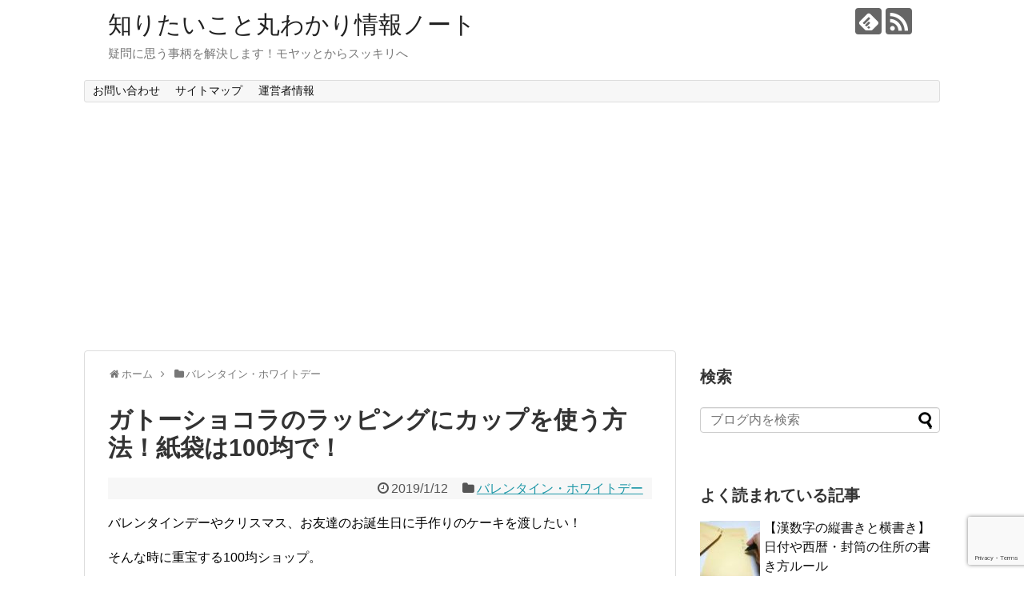

--- FILE ---
content_type: text/html; charset=UTF-8
request_url: https://everydaygoodthing.com/5780.html
body_size: 16740
content:
<!DOCTYPE html>
<html dir="ltr" lang="ja">
<head>
<!-- Global site tag (gtag.js) - Google Analytics -->
<script async src="https://www.googletagmanager.com/gtag/js?id=G-LKZ1RF3PF6"></script>
<script>
  window.dataLayer = window.dataLayer || [];
  function gtag(){dataLayer.push(arguments);}
  gtag('js', new Date());

  gtag('config', 'G-LKZ1RF3PF6');
</script>
<!-- /Global site tag (gtag.js) - Google Analytics -->
<meta charset="UTF-8">
  <meta name="viewport" content="width=1280, maximum-scale=1, user-scalable=yes">
<link rel="alternate" type="application/rss+xml" title="知りたいこと丸わかり情報ノート RSS Feed" href="https://everydaygoodthing.com/feed" />
<link rel="pingback" href="https://everydaygoodthing.com/xmlrpc.php" />
<meta name="description" content="バレンタインデーやクリスマス、お友達のお誕生日に手作りのケーキを渡したい！そんな時に重宝する100均ショップ。製菓材料からラッピング、メッセージカードまで揃ってしまいます。バレンタインの時期になると、製菓材料やラッピンググッズも充実していま" />
<meta name="keywords" content="バレンタイン・ホワイトデー" />
<!-- OGP -->
<meta property="og:type" content="article">
<meta property="og:description" content="バレンタインデーやクリスマス、お友達のお誕生日に手作りのケーキを渡したい！そんな時に重宝する100均ショップ。製菓材料からラッピング、メッセージカードまで揃ってしまいます。バレンタインの時期になると、製菓材料やラッピンググッズも充実していま">
<meta property="og:title" content="ガトーショコラのラッピングにカップを使う方法！紙袋は100均で！">
<meta property="og:url" content="https://everydaygoodthing.com/5780.html">
<meta property="og:image" content="https://everydaygoodthing.com/wp-content/uploads/2019/01/83b6f87ee0edc9175fe241dd6be5fda2.jpg">
<meta property="og:site_name" content="知りたいこと丸わかり情報ノート">
<meta property="og:locale" content="ja_JP">
<!-- /OGP -->
<!-- Twitter Card -->
<meta name="twitter:card" content="summary">
<meta name="twitter:description" content="バレンタインデーやクリスマス、お友達のお誕生日に手作りのケーキを渡したい！そんな時に重宝する100均ショップ。製菓材料からラッピング、メッセージカードまで揃ってしまいます。バレンタインの時期になると、製菓材料やラッピンググッズも充実していま">
<meta name="twitter:title" content="ガトーショコラのラッピングにカップを使う方法！紙袋は100均で！">
<meta name="twitter:url" content="https://everydaygoodthing.com/5780.html">
<meta name="twitter:image" content="https://everydaygoodthing.com/wp-content/uploads/2019/01/83b6f87ee0edc9175fe241dd6be5fda2.jpg">
<meta name="twitter:domain" content="everydaygoodthing.com">
<!-- /Twitter Card -->

<title>ガトーショコラのラッピングにカップを使う方法！紙袋は100均で！</title>

		<!-- All in One SEO 4.9.3 - aioseo.com -->
	<meta name="description" content="バレンタインデーやクリスマス、お友達のお誕生日に手作りのケーキを渡したい！そんな時に重宝する100均ショップ。 製菓材料からラッピング、メッセージカードまで揃ってしまいます。 バレンタインの時期になると、製菓材料やラッピンググッズも充実しています。 可愛いものからクールでオシャレなものまで、お好みの物を探してみて下さいね！ 今回は、手作りのガトーショコラを渡したい時のラッピングバッグやカップをご紹介します。" />
	<meta name="robots" content="max-image-preview:large" />
	<meta name="author" content="harukacchu"/>
	<meta name="keywords" content="ガトー ショコラ ラッピング カップ,ガトー ショコラ ラッピング 方法,ラッピング 紙袋 100均,,お菓子のラッピングの仕方,簡単ラッピング" />
	<link rel="canonical" href="https://everydaygoodthing.com/5780.html" />
	<meta name="generator" content="All in One SEO (AIOSEO) 4.9.3" />
		<script type="application/ld+json" class="aioseo-schema">
			{"@context":"https:\/\/schema.org","@graph":[{"@type":"Article","@id":"https:\/\/everydaygoodthing.com\/5780.html#article","name":"\u30ac\u30c8\u30fc\u30b7\u30e7\u30b3\u30e9\u306e\u30e9\u30c3\u30d4\u30f3\u30b0\u306b\u30ab\u30c3\u30d7\u3092\u4f7f\u3046\u65b9\u6cd5\uff01\u7d19\u888b\u306f100\u5747\u3067\uff01","headline":"\u30ac\u30c8\u30fc\u30b7\u30e7\u30b3\u30e9\u306e\u30e9\u30c3\u30d4\u30f3\u30b0\u306b\u30ab\u30c3\u30d7\u3092\u4f7f\u3046\u65b9\u6cd5\uff01\u7d19\u888b\u306f100\u5747\u3067\uff01","author":{"@id":"https:\/\/everydaygoodthing.com\/author\/harukacchu#author"},"publisher":{"@id":"https:\/\/everydaygoodthing.com\/#organization"},"image":{"@type":"ImageObject","url":"https:\/\/everydaygoodthing.com\/wp-content\/uploads\/2019\/01\/83b6f87ee0edc9175fe241dd6be5fda2.jpg","width":550,"height":412},"datePublished":"2019-01-12T23:06:16+09:00","dateModified":"2019-01-12T23:06:16+09:00","inLanguage":"ja","mainEntityOfPage":{"@id":"https:\/\/everydaygoodthing.com\/5780.html#webpage"},"isPartOf":{"@id":"https:\/\/everydaygoodthing.com\/5780.html#webpage"},"articleSection":"\u30d0\u30ec\u30f3\u30bf\u30a4\u30f3\u30fb\u30db\u30ef\u30a4\u30c8\u30c7\u30fc, \u304a\u83d3\u5b50\u306e\u30e9\u30c3\u30d4\u30f3\u30b0\u306e\u4ed5\u65b9, \u7c21\u5358\u30e9\u30c3\u30d4\u30f3\u30b0"},{"@type":"BreadcrumbList","@id":"https:\/\/everydaygoodthing.com\/5780.html#breadcrumblist","itemListElement":[{"@type":"ListItem","@id":"https:\/\/everydaygoodthing.com#listItem","position":1,"name":"\u30db\u30fc\u30e0","item":"https:\/\/everydaygoodthing.com","nextItem":{"@type":"ListItem","@id":"https:\/\/everydaygoodthing.com\/category\/%e3%83%90%e3%83%ac%e3%83%b3%e3%82%bf%e3%82%a4%e3%83%b3%e3%83%bb%e3%83%9b%e3%83%af%e3%82%a4%e3%83%88%e3%83%87%e3%83%bc#listItem","name":"\u30d0\u30ec\u30f3\u30bf\u30a4\u30f3\u30fb\u30db\u30ef\u30a4\u30c8\u30c7\u30fc"}},{"@type":"ListItem","@id":"https:\/\/everydaygoodthing.com\/category\/%e3%83%90%e3%83%ac%e3%83%b3%e3%82%bf%e3%82%a4%e3%83%b3%e3%83%bb%e3%83%9b%e3%83%af%e3%82%a4%e3%83%88%e3%83%87%e3%83%bc#listItem","position":2,"name":"\u30d0\u30ec\u30f3\u30bf\u30a4\u30f3\u30fb\u30db\u30ef\u30a4\u30c8\u30c7\u30fc","item":"https:\/\/everydaygoodthing.com\/category\/%e3%83%90%e3%83%ac%e3%83%b3%e3%82%bf%e3%82%a4%e3%83%b3%e3%83%bb%e3%83%9b%e3%83%af%e3%82%a4%e3%83%88%e3%83%87%e3%83%bc","nextItem":{"@type":"ListItem","@id":"https:\/\/everydaygoodthing.com\/5780.html#listItem","name":"\u30ac\u30c8\u30fc\u30b7\u30e7\u30b3\u30e9\u306e\u30e9\u30c3\u30d4\u30f3\u30b0\u306b\u30ab\u30c3\u30d7\u3092\u4f7f\u3046\u65b9\u6cd5\uff01\u7d19\u888b\u306f100\u5747\u3067\uff01"},"previousItem":{"@type":"ListItem","@id":"https:\/\/everydaygoodthing.com#listItem","name":"\u30db\u30fc\u30e0"}},{"@type":"ListItem","@id":"https:\/\/everydaygoodthing.com\/5780.html#listItem","position":3,"name":"\u30ac\u30c8\u30fc\u30b7\u30e7\u30b3\u30e9\u306e\u30e9\u30c3\u30d4\u30f3\u30b0\u306b\u30ab\u30c3\u30d7\u3092\u4f7f\u3046\u65b9\u6cd5\uff01\u7d19\u888b\u306f100\u5747\u3067\uff01","previousItem":{"@type":"ListItem","@id":"https:\/\/everydaygoodthing.com\/category\/%e3%83%90%e3%83%ac%e3%83%b3%e3%82%bf%e3%82%a4%e3%83%b3%e3%83%bb%e3%83%9b%e3%83%af%e3%82%a4%e3%83%88%e3%83%87%e3%83%bc#listItem","name":"\u30d0\u30ec\u30f3\u30bf\u30a4\u30f3\u30fb\u30db\u30ef\u30a4\u30c8\u30c7\u30fc"}}]},{"@type":"Organization","@id":"https:\/\/everydaygoodthing.com\/#organization","name":"\u77e5\u308a\u305f\u3044\u3053\u3068\u4e38\u308f\u304b\u308a\u60c5\u5831\u30ce\u30fc\u30c8","description":"\u7591\u554f\u306b\u601d\u3046\u4e8b\u67c4\u3092\u89e3\u6c7a\u3057\u307e\u3059\uff01\u30e2\u30e4\u30c3\u3068\u304b\u3089\u30b9\u30c3\u30ad\u30ea\u3078","url":"https:\/\/everydaygoodthing.com\/"},{"@type":"Person","@id":"https:\/\/everydaygoodthing.com\/author\/harukacchu#author","url":"https:\/\/everydaygoodthing.com\/author\/harukacchu","name":"harukacchu","image":{"@type":"ImageObject","@id":"https:\/\/everydaygoodthing.com\/5780.html#authorImage","url":"https:\/\/secure.gravatar.com\/avatar\/c7d27e05bc0818140e1ad0c160ccf848?s=96&d=mm&r=g","width":96,"height":96,"caption":"harukacchu"}},{"@type":"WebPage","@id":"https:\/\/everydaygoodthing.com\/5780.html#webpage","url":"https:\/\/everydaygoodthing.com\/5780.html","name":"\u30ac\u30c8\u30fc\u30b7\u30e7\u30b3\u30e9\u306e\u30e9\u30c3\u30d4\u30f3\u30b0\u306b\u30ab\u30c3\u30d7\u3092\u4f7f\u3046\u65b9\u6cd5\uff01\u7d19\u888b\u306f100\u5747\u3067\uff01","description":"\u30d0\u30ec\u30f3\u30bf\u30a4\u30f3\u30c7\u30fc\u3084\u30af\u30ea\u30b9\u30de\u30b9\u3001\u304a\u53cb\u9054\u306e\u304a\u8a95\u751f\u65e5\u306b\u624b\u4f5c\u308a\u306e\u30b1\u30fc\u30ad\u3092\u6e21\u3057\u305f\u3044\uff01\u305d\u3093\u306a\u6642\u306b\u91cd\u5b9d\u3059\u308b100\u5747\u30b7\u30e7\u30c3\u30d7\u3002 \u88fd\u83d3\u6750\u6599\u304b\u3089\u30e9\u30c3\u30d4\u30f3\u30b0\u3001\u30e1\u30c3\u30bb\u30fc\u30b8\u30ab\u30fc\u30c9\u307e\u3067\u63c3\u3063\u3066\u3057\u307e\u3044\u307e\u3059\u3002 \u30d0\u30ec\u30f3\u30bf\u30a4\u30f3\u306e\u6642\u671f\u306b\u306a\u308b\u3068\u3001\u88fd\u83d3\u6750\u6599\u3084\u30e9\u30c3\u30d4\u30f3\u30b0\u30b0\u30c3\u30ba\u3082\u5145\u5b9f\u3057\u3066\u3044\u307e\u3059\u3002 \u53ef\u611b\u3044\u3082\u306e\u304b\u3089\u30af\u30fc\u30eb\u3067\u30aa\u30b7\u30e3\u30ec\u306a\u3082\u306e\u307e\u3067\u3001\u304a\u597d\u307f\u306e\u7269\u3092\u63a2\u3057\u3066\u307f\u3066\u4e0b\u3055\u3044\u306d\uff01 \u4eca\u56de\u306f\u3001\u624b\u4f5c\u308a\u306e\u30ac\u30c8\u30fc\u30b7\u30e7\u30b3\u30e9\u3092\u6e21\u3057\u305f\u3044\u6642\u306e\u30e9\u30c3\u30d4\u30f3\u30b0\u30d0\u30c3\u30b0\u3084\u30ab\u30c3\u30d7\u3092\u3054\u7d39\u4ecb\u3057\u307e\u3059\u3002","inLanguage":"ja","isPartOf":{"@id":"https:\/\/everydaygoodthing.com\/#website"},"breadcrumb":{"@id":"https:\/\/everydaygoodthing.com\/5780.html#breadcrumblist"},"author":{"@id":"https:\/\/everydaygoodthing.com\/author\/harukacchu#author"},"creator":{"@id":"https:\/\/everydaygoodthing.com\/author\/harukacchu#author"},"image":{"@type":"ImageObject","url":"https:\/\/everydaygoodthing.com\/wp-content\/uploads\/2019\/01\/83b6f87ee0edc9175fe241dd6be5fda2.jpg","@id":"https:\/\/everydaygoodthing.com\/5780.html\/#mainImage","width":550,"height":412},"primaryImageOfPage":{"@id":"https:\/\/everydaygoodthing.com\/5780.html#mainImage"},"datePublished":"2019-01-12T23:06:16+09:00","dateModified":"2019-01-12T23:06:16+09:00"},{"@type":"WebSite","@id":"https:\/\/everydaygoodthing.com\/#website","url":"https:\/\/everydaygoodthing.com\/","name":"\u77e5\u308a\u305f\u3044\u3053\u3068\u4e38\u308f\u304b\u308a\u60c5\u5831\u30ce\u30fc\u30c8","description":"\u7591\u554f\u306b\u601d\u3046\u4e8b\u67c4\u3092\u89e3\u6c7a\u3057\u307e\u3059\uff01\u30e2\u30e4\u30c3\u3068\u304b\u3089\u30b9\u30c3\u30ad\u30ea\u3078","inLanguage":"ja","publisher":{"@id":"https:\/\/everydaygoodthing.com\/#organization"}}]}
		</script>
		<!-- All in One SEO -->

<link rel='dns-prefetch' href='//webfonts.xserver.jp' />
<link rel='dns-prefetch' href='//secure.gravatar.com' />
<link rel='dns-prefetch' href='//www.google.com' />
<link rel='dns-prefetch' href='//s.w.org' />
<link rel='dns-prefetch' href='//v0.wordpress.com' />
<link rel="alternate" type="application/rss+xml" title="知りたいこと丸わかり情報ノート &raquo; フィード" href="https://everydaygoodthing.com/feed" />
<link rel="alternate" type="application/rss+xml" title="知りたいこと丸わかり情報ノート &raquo; コメントフィード" href="https://everydaygoodthing.com/comments/feed" />
<script id="wpp-js" src="https://everydaygoodthing.com/wp-content/plugins/wordpress-popular-posts/assets/js/wpp.min.js?ver=7.3.3" data-sampling="1" data-sampling-rate="100" data-api-url="https://everydaygoodthing.com/wp-json/wordpress-popular-posts" data-post-id="5780" data-token="0bb750c344" data-lang="0" data-debug="0" type="text/javascript"></script>
<link rel="alternate" type="application/rss+xml" title="知りたいこと丸わかり情報ノート &raquo; ガトーショコラのラッピングにカップを使う方法！紙袋は100均で！ のコメントのフィード" href="https://everydaygoodthing.com/5780.html/feed" />
		<script type="text/javascript">
			window._wpemojiSettings = {"baseUrl":"https:\/\/s.w.org\/images\/core\/emoji\/13.0.1\/72x72\/","ext":".png","svgUrl":"https:\/\/s.w.org\/images\/core\/emoji\/13.0.1\/svg\/","svgExt":".svg","source":{"concatemoji":"https:\/\/everydaygoodthing.com\/wp-includes\/js\/wp-emoji-release.min.js?ver=5.7.14"}};
			!function(e,a,t){var n,r,o,i=a.createElement("canvas"),p=i.getContext&&i.getContext("2d");function s(e,t){var a=String.fromCharCode;p.clearRect(0,0,i.width,i.height),p.fillText(a.apply(this,e),0,0);e=i.toDataURL();return p.clearRect(0,0,i.width,i.height),p.fillText(a.apply(this,t),0,0),e===i.toDataURL()}function c(e){var t=a.createElement("script");t.src=e,t.defer=t.type="text/javascript",a.getElementsByTagName("head")[0].appendChild(t)}for(o=Array("flag","emoji"),t.supports={everything:!0,everythingExceptFlag:!0},r=0;r<o.length;r++)t.supports[o[r]]=function(e){if(!p||!p.fillText)return!1;switch(p.textBaseline="top",p.font="600 32px Arial",e){case"flag":return s([127987,65039,8205,9895,65039],[127987,65039,8203,9895,65039])?!1:!s([55356,56826,55356,56819],[55356,56826,8203,55356,56819])&&!s([55356,57332,56128,56423,56128,56418,56128,56421,56128,56430,56128,56423,56128,56447],[55356,57332,8203,56128,56423,8203,56128,56418,8203,56128,56421,8203,56128,56430,8203,56128,56423,8203,56128,56447]);case"emoji":return!s([55357,56424,8205,55356,57212],[55357,56424,8203,55356,57212])}return!1}(o[r]),t.supports.everything=t.supports.everything&&t.supports[o[r]],"flag"!==o[r]&&(t.supports.everythingExceptFlag=t.supports.everythingExceptFlag&&t.supports[o[r]]);t.supports.everythingExceptFlag=t.supports.everythingExceptFlag&&!t.supports.flag,t.DOMReady=!1,t.readyCallback=function(){t.DOMReady=!0},t.supports.everything||(n=function(){t.readyCallback()},a.addEventListener?(a.addEventListener("DOMContentLoaded",n,!1),e.addEventListener("load",n,!1)):(e.attachEvent("onload",n),a.attachEvent("onreadystatechange",function(){"complete"===a.readyState&&t.readyCallback()})),(n=t.source||{}).concatemoji?c(n.concatemoji):n.wpemoji&&n.twemoji&&(c(n.twemoji),c(n.wpemoji)))}(window,document,window._wpemojiSettings);
		</script>
		<style type="text/css">
img.wp-smiley,
img.emoji {
	display: inline !important;
	border: none !important;
	box-shadow: none !important;
	height: 1em !important;
	width: 1em !important;
	margin: 0 .07em !important;
	vertical-align: -0.1em !important;
	background: none !important;
	padding: 0 !important;
}
</style>
	<link rel='stylesheet' id='simplicity-style-css'  href='https://everydaygoodthing.com/wp-content/themes/simplicity2/style.css?ver=5.7.14&#038;fver=20251107043027' type='text/css' media='all' />
<link rel='stylesheet' id='responsive-style-css'  href='https://everydaygoodthing.com/wp-content/themes/simplicity2/css/responsive-pc.css?ver=5.7.14&#038;fver=20251107043029' type='text/css' media='all' />
<link rel='stylesheet' id='font-awesome-style-css'  href='https://everydaygoodthing.com/wp-content/themes/simplicity2/webfonts/css/font-awesome.min.css?ver=5.7.14&#038;fver=20251107043110' type='text/css' media='all' />
<link rel='stylesheet' id='icomoon-style-css'  href='https://everydaygoodthing.com/wp-content/themes/simplicity2/webfonts/icomoon/style.css?ver=5.7.14&#038;fver=20251107043112' type='text/css' media='all' />
<link rel='stylesheet' id='extension-style-css'  href='https://everydaygoodthing.com/wp-content/themes/simplicity2/css/extension.css?ver=5.7.14&#038;fver=20251107043028' type='text/css' media='all' />
<style id='extension-style-inline-css' type='text/css'>
@media screen and (max-width:639px){.article br{display:block}}
</style>
<link rel='stylesheet' id='child-style-css'  href='https://everydaygoodthing.com/wp-content/themes/simplicity2-child/style.css?ver=5.7.14&#038;fver=20181001105101' type='text/css' media='all' />
<link rel='stylesheet' id='print-style-css'  href='https://everydaygoodthing.com/wp-content/themes/simplicity2/css/print.css?ver=5.7.14&#038;fver=20251107043029' type='text/css' media='print' />
<link rel='stylesheet' id='sns-twitter-type-style-css'  href='https://everydaygoodthing.com/wp-content/themes/simplicity2/css/sns-twitter-type.css?ver=5.7.14&#038;fver=20251107043029' type='text/css' media='all' />
<link rel='stylesheet' id='wp-block-library-css'  href='https://everydaygoodthing.com/wp-includes/css/dist/block-library/style.min.css?ver=5.7.14' type='text/css' media='all' />
<style id='wp-block-library-inline-css' type='text/css'>
.has-text-align-justify{text-align:justify;}
</style>
<link rel='stylesheet' id='aioseo/css/src/vue/standalone/blocks/table-of-contents/global.scss-css'  href='https://everydaygoodthing.com/wp-content/plugins/all-in-one-seo-pack/dist/Lite/assets/css/table-of-contents/global.e90f6d47.css?ver=4.9.3&#038;fver=20260112052159' type='text/css' media='all' />
<link rel='stylesheet' id='mediaelement-css'  href='https://everydaygoodthing.com/wp-includes/js/mediaelement/mediaelementplayer-legacy.min.css?ver=4.2.16' type='text/css' media='all' />
<link rel='stylesheet' id='wp-mediaelement-css'  href='https://everydaygoodthing.com/wp-includes/js/mediaelement/wp-mediaelement.min.css?ver=5.7.14' type='text/css' media='all' />
<link rel='stylesheet' id='quads-style-css-css'  href='https://everydaygoodthing.com/wp-content/plugins/quick-adsense-reloaded/includes/gutenberg/dist/blocks.style.build.css?ver=2.0.98.1&#038;fver=20260112052208' type='text/css' media='all' />
<link rel='stylesheet' id='contact-form-7-css'  href='https://everydaygoodthing.com/wp-content/plugins/contact-form-7/includes/css/styles.css?ver=5.5.6.1&#038;fver=20220521022730' type='text/css' media='all' />
<link rel='stylesheet' id='pz-linkcard-css-css'  href='//everydaygoodthing.com/wp-content/uploads/pz-linkcard/style/style.min.css?ver=2.5.6.5.5' type='text/css' media='all' />
<link rel='stylesheet' id='wordpress-popular-posts-css-css'  href='https://everydaygoodthing.com/wp-content/plugins/wordpress-popular-posts/assets/css/wpp.css?ver=7.3.3&#038;fver=20250728022334' type='text/css' media='all' />
<link rel='stylesheet' id='jetpack_css-css'  href='https://everydaygoodthing.com/wp-content/plugins/jetpack/css/jetpack.css?ver=10.4.2&#038;fver=20241014034445' type='text/css' media='all' />
<style id='quads-styles-inline-css' type='text/css'>

    .quads-location ins.adsbygoogle {
        background: transparent !important;
    }.quads-location .quads_rotator_img{ opacity:1 !important;}
    .quads.quads_ad_container { display: grid; grid-template-columns: auto; grid-gap: 10px; padding: 10px; }
    .grid_image{animation: fadeIn 0.5s;-webkit-animation: fadeIn 0.5s;-moz-animation: fadeIn 0.5s;
        -o-animation: fadeIn 0.5s;-ms-animation: fadeIn 0.5s;}
    .quads-ad-label { font-size: 12px; text-align: center; color: #333;}
    .quads_click_impression { display: none;} .quads-location, .quads-ads-space{max-width:100%;} @media only screen and (max-width: 480px) { .quads-ads-space, .penci-builder-element .quads-ads-space{max-width:340px;}}
</style>
<script type='text/javascript' src='https://everydaygoodthing.com/wp-includes/js/jquery/jquery.min.js?ver=3.5.1' id='jquery-core-js'></script>
<script type='text/javascript' src='https://everydaygoodthing.com/wp-includes/js/jquery/jquery-migrate.min.js?ver=3.3.2' id='jquery-migrate-js'></script>
<script type='text/javascript' src='//webfonts.xserver.jp/js/xserverv3.js?fadein=0&#038;ver=2.0.9' id='typesquare_std-js'></script>
<link rel='shortlink' href='https://wp.me/p9bbz1-1ve' />
<link rel="alternate" type="application/json+oembed" href="https://everydaygoodthing.com/wp-json/oembed/1.0/embed?url=https%3A%2F%2Feverydaygoodthing.com%2F5780.html" />
<link rel="alternate" type="text/xml+oembed" href="https://everydaygoodthing.com/wp-json/oembed/1.0/embed?url=https%3A%2F%2Feverydaygoodthing.com%2F5780.html&#038;format=xml" />
<script>document.cookie = 'quads_browser_width='+screen.width;</script>            <style id="wpp-loading-animation-styles">@-webkit-keyframes bgslide{from{background-position-x:0}to{background-position-x:-200%}}@keyframes bgslide{from{background-position-x:0}to{background-position-x:-200%}}.wpp-widget-block-placeholder,.wpp-shortcode-placeholder{margin:0 auto;width:60px;height:3px;background:#dd3737;background:linear-gradient(90deg,#dd3737 0%,#571313 10%,#dd3737 100%);background-size:200% auto;border-radius:3px;-webkit-animation:bgslide 1s infinite linear;animation:bgslide 1s infinite linear}</style>
            <style type='text/css'>img#wpstats{display:none}</style>
		</head>
  <body class="post-template-default single single-post postid-5780 single-format-standard categoryid-1447" itemscope itemtype="https://schema.org/WebPage">
    <div id="container">

      <!-- header -->
      <header itemscope itemtype="https://schema.org/WPHeader">
        <div id="header" class="clearfix">
          <div id="header-in">

                        <div id="h-top">
              <!-- モバイルメニュー表示用のボタン -->
<div id="mobile-menu">
  <a id="mobile-menu-toggle" href="#"><span class="fa fa-bars fa-2x"></span></a>
</div>

              <div class="alignleft top-title-catchphrase">
                <!-- サイトのタイトル -->
<p id="site-title" itemscope itemtype="https://schema.org/Organization">
  <a href="https://everydaygoodthing.com/">知りたいこと丸わかり情報ノート</a></p>
<!-- サイトの概要 -->
<p id="site-description">
  疑問に思う事柄を解決します！モヤッとからスッキリへ</p>
              </div>

              <div class="alignright top-sns-follows">
                                <!-- SNSページ -->
<div class="sns-pages">
<p class="sns-follow-msg">フォローする</p>
<ul class="snsp">
<li class="feedly-page"><a href="//feedly.com/i/discover/sources/search/feed/https%3A%2F%2Feverydaygoodthing.com" target="blank" title="feedlyで更新情報を購読" rel="nofollow"><span class="icon-feedly-logo"></span></a></li><li class="rss-page"><a href="https://everydaygoodthing.com/feed" target="_blank" title="RSSで更新情報をフォロー" rel="nofollow"><span class="icon-rss-logo"></span></a></li>  </ul>
</div>
                              </div>

            </div><!-- /#h-top -->
          </div><!-- /#header-in -->
        </div><!-- /#header -->
      </header>

      <!-- Navigation -->
<nav itemscope itemtype="https://schema.org/SiteNavigationElement">
  <div id="navi">
      	<div id="navi-in">
      <div class="menu"><ul>
<li class="page_item page-item-18"><a href="https://everydaygoodthing.com/%e3%81%8a%e5%95%8f%e3%81%84%e5%90%88%e3%82%8f%e3%81%9b.html">お問い合わせ</a></li>
<li class="page_item page-item-20"><a href="https://everydaygoodthing.com/%e3%82%b5%e3%82%a4%e3%83%88%e3%83%9e%e3%83%83%e3%83%97.html">サイトマップ</a></li>
<li class="page_item page-item-28"><a href="https://everydaygoodthing.com/page-28.html">運営者情報</a></li>
</ul></div>
    </div><!-- /#navi-in -->
  </div><!-- /#navi -->
</nav>
<!-- /Navigation -->
      <!-- 本体部分 -->
      <div id="body">
        <div id="body-in" class="cf">

          
          <!-- main -->
          <main itemscope itemprop="mainContentOfPage">
            <div id="main" itemscope itemtype="https://schema.org/Blog">
  
  <div id="breadcrumb" class="breadcrumb breadcrumb-categor" itemscope itemtype="https://schema.org/BreadcrumbList"><div class="breadcrumb-home" itemscope itemtype="https://schema.org/ListItem" itemprop="itemListElement"><span class="fa fa-home fa-fw" aria-hidden="true"></span><a href="https://everydaygoodthing.com" itemprop="item"><span itemprop="name">ホーム</span></a><meta itemprop="position" content="1" /><span class="sp"><span class="fa fa-angle-right" aria-hidden="true"></span></span></div><div class="breadcrumb-item" itemscope itemtype="https://schema.org/ListItem" itemprop="itemListElement"><span class="fa fa-folder fa-fw" aria-hidden="true"></span><a href="https://everydaygoodthing.com/category/%e3%83%90%e3%83%ac%e3%83%b3%e3%82%bf%e3%82%a4%e3%83%b3%e3%83%bb%e3%83%9b%e3%83%af%e3%82%a4%e3%83%88%e3%83%87%e3%83%bc" itemprop="item"><span itemprop="name">バレンタイン・ホワイトデー</span></a><meta itemprop="position" content="2" /></div></div><!-- /#breadcrumb -->  <div id="post-5780" class="post-5780 post type-post status-publish format-standard has-post-thumbnail hentry category-1447 tag-1128 tag-241">
  <article class="article">
  
  
  <header>
    <h1 class="entry-title">ガトーショコラのラッピングにカップを使う方法！紙袋は100均で！</h1>


    
    <p class="post-meta">
      
            <span class="post-date"><span class="fa fa-clock-o fa-fw"></span><time class="entry-date date published updated" datetime="2019-01-12T23:06:16+09:00">2019/1/12</time></span>
    
      <span class="category"><span class="fa fa-folder fa-fw"></span><a href="https://everydaygoodthing.com/category/%e3%83%90%e3%83%ac%e3%83%b3%e3%82%bf%e3%82%a4%e3%83%b3%e3%83%bb%e3%83%9b%e3%83%af%e3%82%a4%e3%83%88%e3%83%87%e3%83%bc" rel="category tag">バレンタイン・ホワイトデー</a></span>

      
      
      
      
      
    </p>

    
    
    
      </header>

  
  
  <div id="the-content" class="entry-content">
  <p>バレンタインデーやクリスマス、お友達のお誕生日に手作りのケーキを渡したい！</p>
<p>そんな時に重宝する100均ショップ。</p>
<p>製菓材料からラッピング、メッセージカードまで揃ってしまいます。</p>
<p>バレンタインの時期になると、製菓材料やラッピンググッズも充実しています。</p>
<p>可愛いものからクールでオシャレなものまで、お好みの物を探してみて下さいね！</p>
<p>今回は、手作りのガトーショコラを渡すために100均のセリアでラッピングバッグやカップを購入したのでご紹介します。</p>
<p><span id="more-5780"></span></p>
<h2>ガトーショコラのラッピングにカップを使おう</h2>
<p><img loading="lazy" src="https://everydaygoodthing.com/wp-content/uploads/2019/01/83b6f87ee0edc9175fe241dd6be5fda2.jpg" alt="" width="550" height="412" class="aligncenter size-full wp-image-5781" srcset="https://everydaygoodthing.com/wp-content/uploads/2019/01/83b6f87ee0edc9175fe241dd6be5fda2.jpg 550w, https://everydaygoodthing.com/wp-content/uploads/2019/01/83b6f87ee0edc9175fe241dd6be5fda2-300x225.jpg 300w, https://everydaygoodthing.com/wp-content/uploads/2019/01/83b6f87ee0edc9175fe241dd6be5fda2-320x240.jpg 320w" sizes="(max-width: 550px) 100vw, 550px" /><br />
チョコレートを混ぜて焼き上げたしっとりしたケーキ、ガトーショコラ。</p>
<p>初心者でも失敗が少なく、バレンタインにもってこいのチョコケーキです。</p>
<p>クックパッドにも、沢山のレシピが並んでいます。</p>
<p><a href="https://cookpad.com/search/ガトーショコラ" rel="noopener" target="_blank">クックパッド【ガトーショコラ】</a></p>
<p>どのレシピで作るかはお好みですが、生地を作ったら100均で販売されているカップに注いで焼くだけ。</p>
<p><img loading="lazy" src="https://everydaygoodthing.com/wp-content/uploads/2019/01/c71375f16bafe9073ad6917d934535b1.jpg" alt="" width="550" height="412" class="aligncenter size-full wp-image-5782" srcset="https://everydaygoodthing.com/wp-content/uploads/2019/01/c71375f16bafe9073ad6917d934535b1.jpg 550w, https://everydaygoodthing.com/wp-content/uploads/2019/01/c71375f16bafe9073ad6917d934535b1-300x225.jpg 300w, https://everydaygoodthing.com/wp-content/uploads/2019/01/c71375f16bafe9073ad6917d934535b1-320x240.jpg 320w" sizes="(max-width: 550px) 100vw, 550px" /></p>
<p>小さめのものを沢山作りたい時におススメなのがコチラのオーブン・レンジ対応のカップです。</p>
<p><img loading="lazy" src="https://everydaygoodthing.com/wp-content/uploads/2019/01/8459eb3da7ff412de5f44b22aa6b1f70.jpg" alt="" width="550" height="412" class="aligncenter size-full wp-image-5783" srcset="https://everydaygoodthing.com/wp-content/uploads/2019/01/8459eb3da7ff412de5f44b22aa6b1f70.jpg 550w, https://everydaygoodthing.com/wp-content/uploads/2019/01/8459eb3da7ff412de5f44b22aa6b1f70-300x225.jpg 300w, https://everydaygoodthing.com/wp-content/uploads/2019/01/8459eb3da7ff412de5f44b22aa6b1f70-320x240.jpg 320w" sizes="(max-width: 550px) 100vw, 550px" /></p>
<p>バレンタイン前に来店してみたら、こんな可愛いハート型の物もありましたよ！</p>
<p><img loading="lazy" src="https://everydaygoodthing.com/wp-content/uploads/2019/01/f44c8e8f01d670971eb2f2b9f69e85b3.jpg" alt="" width="550" height="412" class="aligncenter size-full wp-image-5784" srcset="https://everydaygoodthing.com/wp-content/uploads/2019/01/f44c8e8f01d670971eb2f2b9f69e85b3.jpg 550w, https://everydaygoodthing.com/wp-content/uploads/2019/01/f44c8e8f01d670971eb2f2b9f69e85b3-300x225.jpg 300w, https://everydaygoodthing.com/wp-content/uploads/2019/01/f44c8e8f01d670971eb2f2b9f69e85b3-320x240.jpg 320w" sizes="(max-width: 550px) 100vw, 550px" /></p>
<p>2色ありました。</p>
<p><img loading="lazy" src="https://everydaygoodthing.com/wp-content/uploads/2019/01/4cf4ae11cd19faf26b170c6a87d6d98b-1.jpg" alt="" width="499" height="394" class="aligncenter size-full wp-image-5796" srcset="https://everydaygoodthing.com/wp-content/uploads/2019/01/4cf4ae11cd19faf26b170c6a87d6d98b-1.jpg 499w, https://everydaygoodthing.com/wp-content/uploads/2019/01/4cf4ae11cd19faf26b170c6a87d6d98b-1-300x237.jpg 300w, https://everydaygoodthing.com/wp-content/uploads/2019/01/4cf4ae11cd19faf26b170c6a87d6d98b-1-320x253.jpg 320w" sizes="(max-width: 499px) 100vw, 499px" /></p>
<p>少し大きめなので、本命にドンと渡す時に良さそうですね！</p>
<p>私もお菓子作りが大好きで、暇さえあればケーキやシュークリームを焼いています。</p>
<p>お友達に配ったり、職場に持って行ったりする時に、100均のラッピングコーナーはとても重宝します。</p>
<p>そして、100均ならではの製菓材料も紹介しますね！</p>
<p>製菓材料店で購入すると、サイズが大きくて使い切れない事も度々ありましたが、100均の物は使い切りサイズでとっても便利ですよ！</p>
<p>いつも作っているケーキなどにアレンジを加えたい時、色んな種類を沢山買い込んでは試しています。</p>
<p>中でも、最近<span class="marker-under">セリアで販売されているこの粒ジャム</span>！</p>
<p>製菓材料店では、サイズが大きくお値段も1,000円程するものが、セリアでは使い切れる量で売られているので感動ものですよ。</p>
<p>粒ジャムは本当におすすめの材料です！</p>
<p>・粒ジャム練乳<br />
<img loading="lazy" src="https://everydaygoodthing.com/wp-content/uploads/2019/01/3f5618783dbc1a162900731389d19070.jpg" alt="" width="412" height="544" class="aligncenter size-full wp-image-5786" srcset="https://everydaygoodthing.com/wp-content/uploads/2019/01/3f5618783dbc1a162900731389d19070.jpg 412w, https://everydaygoodthing.com/wp-content/uploads/2019/01/3f5618783dbc1a162900731389d19070-227x300.jpg 227w, https://everydaygoodthing.com/wp-content/uploads/2019/01/3f5618783dbc1a162900731389d19070-320x423.jpg 320w" sizes="(max-width: 412px) 100vw, 412px" /></p>
<p>・粒ジャムキャラメル<br />
<img loading="lazy" src="https://everydaygoodthing.com/wp-content/uploads/2019/01/865dc8fe8e9f411e092b3a15bb8df9da.jpg" alt="" width="342" height="458" class="aligncenter size-full wp-image-5797" srcset="https://everydaygoodthing.com/wp-content/uploads/2019/01/865dc8fe8e9f411e092b3a15bb8df9da.jpg 342w, https://everydaygoodthing.com/wp-content/uploads/2019/01/865dc8fe8e9f411e092b3a15bb8df9da-224x300.jpg 224w, https://everydaygoodthing.com/wp-content/uploads/2019/01/865dc8fe8e9f411e092b3a15bb8df9da-320x429.jpg 320w" sizes="(max-width: 342px) 100vw, 342px" /></p>
<p>確か、ストロベリーかブルーベリーもあったはずなのですが、残念ながら売り切れていました。</p>
<p>生地に混ぜ込んで使うのも良いですが、生地と生地の間に敷き詰めて焼くと、ジャム感が出てとっても美味しいですよ！</p>
<p>あと、シンプルなお菓子にはトッピングも良いですね。</p>
<p><img loading="lazy" src="https://everydaygoodthing.com/wp-content/uploads/2019/01/05a78ae86c8b3942fc42ab19b34825f5.jpg" alt="" width="261" height="394" class="aligncenter size-full wp-image-5798" srcset="https://everydaygoodthing.com/wp-content/uploads/2019/01/05a78ae86c8b3942fc42ab19b34825f5.jpg 261w, https://everydaygoodthing.com/wp-content/uploads/2019/01/05a78ae86c8b3942fc42ab19b34825f5-199x300.jpg 199w" sizes="(max-width: 261px) 100vw, 261px" /></p>
<p><img loading="lazy" src="https://everydaygoodthing.com/wp-content/uploads/2019/01/33115b5d04804bff412815c3e1c61ce5.jpg" alt="" width="258" height="412" class="aligncenter size-full wp-image-5799" srcset="https://everydaygoodthing.com/wp-content/uploads/2019/01/33115b5d04804bff412815c3e1c61ce5.jpg 258w, https://everydaygoodthing.com/wp-content/uploads/2019/01/33115b5d04804bff412815c3e1c61ce5-188x300.jpg 188w" sizes="(max-width: 258px) 100vw, 258px" /></p>
<p><img loading="lazy" src="https://everydaygoodthing.com/wp-content/uploads/2019/01/899336c554282cc8e95809eb9cf2a9e2.jpg" alt="" width="208" height="390" class="aligncenter size-full wp-image-5800" srcset="https://everydaygoodthing.com/wp-content/uploads/2019/01/899336c554282cc8e95809eb9cf2a9e2.jpg 208w, https://everydaygoodthing.com/wp-content/uploads/2019/01/899336c554282cc8e95809eb9cf2a9e2-160x300.jpg 160w" sizes="(max-width: 208px) 100vw, 208px" /></p>
<p>100均の製菓材料でも、こんなに色んなトッピングが販売されていますので是非試してみてくださいね！</p>
<h2>ガトーショコラのラッピング方法は？</h2>
<p><img loading="lazy" src="https://everydaygoodthing.com/wp-content/uploads/2019/01/c3033495915dc21241e068c91a4ed893-1.jpg" alt="" width="412" height="544" class="aligncenter size-full wp-image-5789" /><br />
ガトーショコラは、クリームなどを使用しないのでラッピングしやすいですよね。</p>
<p>100均のカップで焼いたものを、そのまま可愛いラッピングバッグや紙袋に入れて渡せます。</p>
<p>ラッピング用の紙袋を選ぶ時は、マチ付きの物でカップのサイズに合ったものを選ぶとカップが安定します。</p>
<p><img loading="lazy" src="https://everydaygoodthing.com/wp-content/uploads/2019/01/fa65b27f75582067350d9c4a50c6c4de-1.jpg" alt="" width="550" height="412" class="aligncenter size-full wp-image-5805" srcset="https://everydaygoodthing.com/wp-content/uploads/2019/01/fa65b27f75582067350d9c4a50c6c4de-1.jpg 550w, https://everydaygoodthing.com/wp-content/uploads/2019/01/fa65b27f75582067350d9c4a50c6c4de-1-300x225.jpg 300w, https://everydaygoodthing.com/wp-content/uploads/2019/01/fa65b27f75582067350d9c4a50c6c4de-1-320x240.jpg 320w" sizes="(max-width: 550px) 100vw, 550px" /></p>
<p>クッキーなど薄いお菓子は、マチ無しの紙袋でも大丈夫ですよ。</p>
<p>カップをそのまま紙袋に入れるのは、抵抗がある・・・</p>
<p>という方は、透明のラッピングバッグや柄の入ったワックスペーパーで包み、マスキングテープで留めればとっても可愛くなりますよ。</p>
<p><br />

<!-- WP QUADS Content Ad Plugin v. 2.0.98.1 -->
<div class="quads-location quads-ad1" id="quads-ad1" style="float:none;margin:0px;">
<center>スポンサードリンク</center><center><script async src="//pagead2.googlesyndication.com/pagead/js/adsbygoogle.js"></script>
<!-- everydaygoodthing（記事中） -->
<ins class="adsbygoogle"
     style="display:inline-block;width:336px;height:280px"
     data-ad-client="ca-pub-9100809189963945"
     data-ad-slot="3048216507"></ins>
<script>
(adsbygoogle = window.adsbygoogle || []).push({});
</script></center>
</div>
</p>
<h2>ラッピングの紙袋は100均でそろう？</h2>
<p><img loading="lazy" src="https://everydaygoodthing.com/wp-content/uploads/2019/01/85bb7b8e8b7fa5f56f54f49aba5e6d92.jpg" alt="" width="550" height="412" class="aligncenter size-full wp-image-5791" srcset="https://everydaygoodthing.com/wp-content/uploads/2019/01/85bb7b8e8b7fa5f56f54f49aba5e6d92.jpg 550w, https://everydaygoodthing.com/wp-content/uploads/2019/01/85bb7b8e8b7fa5f56f54f49aba5e6d92-300x225.jpg 300w, https://everydaygoodthing.com/wp-content/uploads/2019/01/85bb7b8e8b7fa5f56f54f49aba5e6d92-320x240.jpg 320w" sizes="(max-width: 550px) 100vw, 550px" /><br />
先日、お気に入りの100均セリアに商品を見に行きました。</p>
<p>バレンタイン前とあって、ラッピングコーナーが充実していました！</p>
<p>なかでも、可愛くてガトーショコラをラッピングしやすそうな紙袋がありました。</p>
<p>上の写真はセリアの商品で紙袋に耳がついていて、ポンと入れるだけでも可愛い！</p>
<p><img loading="lazy" src="https://everydaygoodthing.com/wp-content/uploads/2019/01/3a83be42bbeb46c8af48198ac3897aaf.jpg" alt="" width="550" height="412" class="aligncenter size-full wp-image-5803" srcset="https://everydaygoodthing.com/wp-content/uploads/2019/01/3a83be42bbeb46c8af48198ac3897aaf.jpg 550w, https://everydaygoodthing.com/wp-content/uploads/2019/01/3a83be42bbeb46c8af48198ac3897aaf-300x225.jpg 300w, https://everydaygoodthing.com/wp-content/uploads/2019/01/3a83be42bbeb46c8af48198ac3897aaf-320x240.jpg 320w" sizes="(max-width: 550px) 100vw, 550px" /></p>
<p>そして、真ん中が透明になっていて中身が見える物もあります。</p>
<p><img loading="lazy" src="https://everydaygoodthing.com/wp-content/uploads/2019/01/3e9fecfe9baa9835cde1f1db9b2f4477.jpg" alt="" width="550" height="412" class="aligncenter size-full wp-image-5792" srcset="https://everydaygoodthing.com/wp-content/uploads/2019/01/3e9fecfe9baa9835cde1f1db9b2f4477.jpg 550w, https://everydaygoodthing.com/wp-content/uploads/2019/01/3e9fecfe9baa9835cde1f1db9b2f4477-300x225.jpg 300w, https://everydaygoodthing.com/wp-content/uploads/2019/01/3e9fecfe9baa9835cde1f1db9b2f4477-320x240.jpg 320w" sizes="(max-width: 550px) 100vw, 550px" /></p>
<p>これなら、カップのガトーショコラを紙袋にいれるだけでとっても簡単に可愛くラッピングできちゃいますね。</p>
<p><img loading="lazy" src="https://everydaygoodthing.com/wp-content/uploads/2019/01/b4d3f6285ff3fc2fbe55e948165f940a.jpg" alt="" width="550" height="412" class="aligncenter size-full wp-image-5793" srcset="https://everydaygoodthing.com/wp-content/uploads/2019/01/b4d3f6285ff3fc2fbe55e948165f940a.jpg 550w, https://everydaygoodthing.com/wp-content/uploads/2019/01/b4d3f6285ff3fc2fbe55e948165f940a-300x225.jpg 300w, https://everydaygoodthing.com/wp-content/uploads/2019/01/b4d3f6285ff3fc2fbe55e948165f940a-320x240.jpg 320w" sizes="(max-width: 550px) 100vw, 550px" /></p>
<p>シールが付いているものと、付いていないものがありますので、確認してから購入してくださいね！</p>
<p>袋を留めるシールも、ラッピングコーナーに沢山ありますのでご安心ください。</p>
<h2>まとめ</h2>
<p>100均なら、製菓材料からラッピングまで揃ってしまいますね。</p>
<p>上手く利用して、活用してくださいね！</p>
<p>イベント毎の入荷商品なども見逃せないものが沢山ありますよ。</p>
<p>ラッピング商品は年中販売していますが、やはりバレンタインやクリスマスなどには季節に合った可愛いアイテムが更に入荷されます。</p>
<p>是非足を運んでみてくださいね！</p>

  </div>

  <footer>
    <!-- ページリンク -->
    
      <!-- 文章下広告 -->
                  

    
    <div id="sns-group" class="sns-group sns-group-bottom">
    <div class="sns-buttons sns-buttons-pc">
    <p class="sns-share-msg">シェアする</p>
    <ul class="snsb clearfix">
    <li class="balloon-btn twitter-balloon-btn twitter-balloon-btn-defalt">
  <div class="balloon-btn-set">
    <div class="arrow-box">
      <a href="//twitter.com/search?q=https%3A%2F%2Feverydaygoodthing.com%2F5780.html" target="blank" class="arrow-box-link twitter-arrow-box-link" rel="nofollow">
        <span class="social-count twitter-count"><span class="fa fa-comments"></span></span>
      </a>
    </div>
    <a href="https://twitter.com/intent/tweet?text=%E3%82%AC%E3%83%88%E3%83%BC%E3%82%B7%E3%83%A7%E3%82%B3%E3%83%A9%E3%81%AE%E3%83%A9%E3%83%83%E3%83%94%E3%83%B3%E3%82%B0%E3%81%AB%E3%82%AB%E3%83%83%E3%83%97%E3%82%92%E4%BD%BF%E3%81%86%E6%96%B9%E6%B3%95%EF%BC%81%E7%B4%99%E8%A2%8B%E3%81%AF100%E5%9D%87%E3%81%A7%EF%BC%81&amp;url=https%3A%2F%2Feverydaygoodthing.com%2F5780.html" target="blank" class="balloon-btn-link twitter-balloon-btn-link twitter-balloon-btn-link-default" rel="nofollow">
      <span class="fa fa-twitter"></span>
              <span class="tweet-label">ツイート</span>
          </a>
  </div>
</li>
        <li class="facebook-btn"><div class="fb-like" data-href="https://everydaygoodthing.com/5780.html" data-layout="box_count" data-action="like" data-show-faces="false" data-share="true"></div></li>
                <li class="hatena-btn"> <a href="//b.hatena.ne.jp/entry/https://everydaygoodthing.com/5780.html" class="hatena-bookmark-button" data-hatena-bookmark-title="ガトーショコラのラッピングにカップを使う方法！紙袋は100均で！｜知りたいこと丸わかり情報ノート" data-hatena-bookmark-layout="vertical-large"><img src="//b.st-hatena.com/images/entry-button/button-only.gif" alt="このエントリーをはてなブックマークに追加" style="border: none;" /></a><script type="text/javascript" src="//b.st-hatena.com/js/bookmark_button.js" async="async"></script>
    </li>
            <li class="pocket-btn"><a data-pocket-label="pocket" data-pocket-count="vertical" class="pocket-btn" data-lang="en"></a>
<script type="text/javascript">!function(d,i){if(!d.getElementById(i)){var j=d.createElement("script");j.id=i;j.src="//widgets.getpocket.com/v1/j/btn.js?v=1";var w=d.getElementById(i);d.body.appendChild(j);}}(document,"pocket-btn-js");</script>
    </li>
            <li class="line-btn">
      <a href="//timeline.line.me/social-plugin/share?url=https%3A%2F%2Feverydaygoodthing.com%2F5780.html" target="blank" class="line-btn-link" rel="nofollow">
          <img src="https://everydaygoodthing.com/wp-content/themes/simplicity2/images/line-btn.png" alt="" class="line-btn-img"><img src="https://everydaygoodthing.com/wp-content/themes/simplicity2/images/line-btn-mini.png" alt="" class="line-btn-img-mini">
        </a>
    </li>
                      </ul>
</div>

    <!-- SNSページ -->
<div class="sns-pages">
<p class="sns-follow-msg">フォローする</p>
<ul class="snsp">
<li class="feedly-page"><a href="//feedly.com/i/discover/sources/search/feed/https%3A%2F%2Feverydaygoodthing.com" target="blank" title="feedlyで更新情報を購読" rel="nofollow"><span class="icon-feedly-logo"></span></a></li><li class="rss-page"><a href="https://everydaygoodthing.com/feed" target="_blank" title="RSSで更新情報をフォロー" rel="nofollow"><span class="icon-rss-logo"></span></a></li>  </ul>
</div>
    </div>

    
    <p class="footer-post-meta">

            <span class="post-tag"><span class="fa fa-tags fa-fw"></span><a href="https://everydaygoodthing.com/tag/%e3%81%8a%e8%8f%93%e5%ad%90%e3%81%ae%e3%83%a9%e3%83%83%e3%83%94%e3%83%b3%e3%82%b0%e3%81%ae%e4%bb%95%e6%96%b9" rel="tag">お菓子のラッピングの仕方</a><span class="tag-separator">, </span><a href="https://everydaygoodthing.com/tag/%e7%b0%a1%e5%8d%98%e3%83%a9%e3%83%83%e3%83%94%e3%83%b3%e3%82%b0" rel="tag">簡単ラッピング</a></span>
      
      <span class="post-author vcard author"><span class="fa fa-user fa-fw"></span><span class="fn"><a href="https://everydaygoodthing.com/author/harukacchu">harukacchu</a>
</span></span>

      
          </p>
  </footer>
  </article><!-- .article -->
  </div><!-- .post -->

      <div id="under-entry-body">

      


        <!-- 広告 -->
                  
      
      <div class="navigation">
<div id="prev-next" class="clearfix">
<a href="https://everydaygoodthing.com/5774.html" title="バレンタインは義理でも手作りを職場に感謝のつもりがまさかの迷惑？" id="prev" class="clearfix">
        <div id="prev-title"><span class="fa fa-arrow-left pull-left"></span></div>
        <img width="100" height="100" src="https://everydaygoodthing.com/wp-content/uploads/2019/01/0693edee4d37963188404fd36f2018c4-100x100.jpg" class="attachment-thumb100 size-thumb100 wp-post-image" alt="" loading="lazy" srcset="https://everydaygoodthing.com/wp-content/uploads/2019/01/0693edee4d37963188404fd36f2018c4-100x100.jpg 100w, https://everydaygoodthing.com/wp-content/uploads/2019/01/0693edee4d37963188404fd36f2018c4-150x150.jpg 150w" sizes="(max-width: 100px) 100vw, 100px" />
        <p>バレンタインは義理でも手作りを職場に感謝のつもりがまさかの迷惑？</p></a><a href="https://everydaygoodthing.com/5807.html" title="幼稚園受験に受かる子の特徴は？失敗パターンと説明会の注意点" id="next" class="clearfix">
        <div id="next-title"><span class="fa fa-arrow-right pull-left"></span></div>
        <img width="100" height="100" src="https://everydaygoodthing.com/wp-content/uploads/2019/01/905a706162370ad727c317e2927b653c-100x100.jpg" class="attachment-thumb100 size-thumb100 wp-post-image" alt="" loading="lazy" srcset="https://everydaygoodthing.com/wp-content/uploads/2019/01/905a706162370ad727c317e2927b653c-100x100.jpg 100w, https://everydaygoodthing.com/wp-content/uploads/2019/01/905a706162370ad727c317e2927b653c-150x150.jpg 150w" sizes="(max-width: 100px) 100vw, 100px" />
<p>幼稚園受験に受かる子の特徴は？失敗パターンと説明会の注意点</p></a></div>
</div><!-- /.navigation -->
            </div>
    
            </div><!-- /#main -->
          </main>
        <!-- sidebar -->
<div id="sidebar" class="sidebar nwa" role="complementary">
    
  <div id="sidebar-widget">
  <!-- ウイジェット -->
  <aside id="search-2" class="widget widget_search"><h3 class="widget_title sidebar_widget_title">検索</h3><form method="get" id="searchform" action="https://everydaygoodthing.com/">
	<input type="text" placeholder="ブログ内を検索" name="s" id="s">
	<input type="submit" id="searchsubmit" value="">
</form></aside>          <aside id="popular_ranking-2" class="widget widget_popular_ranking"><h3 class="widget_title sidebar_widget_title">よく読まれている記事</h3><ul class="wpp-list">
<li class=""><a href="https://everydaygoodthing.com/1460.html" target="_self"><img src="https://everydaygoodthing.com/wp-content/uploads/wordpress-popular-posts/1460-featured-75x75.jpg" width="75" height="75" alt="" class="wpp-thumbnail wpp_featured wpp_cached_thumb" decoding="async" loading="lazy"></a> <a href="https://everydaygoodthing.com/1460.html" class="wpp-post-title" target="_self">【漢数字の縦書きと横書き】日付や西暦・封筒の住所の書き方ルール</a> <span class="wpp-meta post-stats"></span><p class="wpp-excerpt"></p></li>
<li class=""><a href="https://everydaygoodthing.com/5306.html" target="_self"><img src="https://everydaygoodthing.com/wp-content/uploads/wordpress-popular-posts/5306-featured-75x75.jpg" width="75" height="75" alt="" class="wpp-thumbnail wpp_featured wpp_cached_thumb" decoding="async" loading="lazy"></a> <a href="https://everydaygoodthing.com/5306.html" class="wpp-post-title" target="_self">上司の代理メールの書き方【社内向け】署名・例文・マナーまとめ</a> <span class="wpp-meta post-stats"></span><p class="wpp-excerpt"></p></li>
<li class=""><a href="https://everydaygoodthing.com/6482.html" target="_self"><img src="https://everydaygoodthing.com/wp-content/uploads/wordpress-popular-posts/6482-featured-75x75.jpg" width="75" height="75" alt="パソコンと男性" class="wpp-thumbnail wpp_featured wpp_cached_thumb" decoding="async" loading="lazy"></a> <a href="https://everydaygoodthing.com/6482.html" class="wpp-post-title" target="_self">担当が休みと代理メール送信するときの書き方と例文・タイトルと署名</a> <span class="wpp-meta post-stats"></span><p class="wpp-excerpt"></p></li>
<li class=""><a href="https://everydaygoodthing.com/1012.html" target="_self"><img src="https://everydaygoodthing.com/wp-content/uploads/wordpress-popular-posts/1012-featured-75x75.jpg" width="75" height="75" alt="" class="wpp-thumbnail wpp_featured wpp_cached_thumb" decoding="async" loading="lazy"></a> <a href="https://everydaygoodthing.com/1012.html" class="wpp-post-title" target="_self">漢数字を縦書きすると10は十？住所表記の方法と封筒の書き方例</a> <span class="wpp-meta post-stats"></span><p class="wpp-excerpt"></p></li>
<li class=""><a href="https://everydaygoodthing.com/784.html" target="_self"><img src="https://everydaygoodthing.com/wp-content/uploads/wordpress-popular-posts/784-featured-75x75.jpg" width="75" height="75" alt="" class="wpp-thumbnail wpp_featured wpp_cached_thumb" decoding="async" loading="lazy"></a> <a href="https://everydaygoodthing.com/784.html" class="wpp-post-title" target="_self">年賀状で0は漢字でどう書く？住所の縦書きでは数字4桁はどう書く？</a> <span class="wpp-meta post-stats"></span><p class="wpp-excerpt"></p></li>

</ul><div class="clear"></div>

</aside>  <aside id="categories-2" class="widget widget_categories"><h3 class="widget_title sidebar_widget_title">カテゴリー</h3>
			<ul>
					<li class="cat-item cat-item-8"><a href="https://everydaygoodthing.com/category/%e3%81%8a%e3%81%a7%e3%81%8b%e3%81%91%e3%83%bb%e3%81%8a%e3%81%99%e3%81%99%e3%82%81%e3%82%b9%e3%83%9d%e3%83%83%e3%83%88">おでかけ・おすすめスポット</a>
</li>
	<li class="cat-item cat-item-67"><a href="https://everydaygoodthing.com/category/%e3%81%8a%e5%bd%b9%e7%ab%8b%e3%81%a1%e6%83%85%e5%a0%b1">お役立ち情報</a>
</li>
	<li class="cat-item cat-item-1386"><a href="https://everydaygoodthing.com/category/%e3%81%8a%e6%ad%a3%e6%9c%88%e3%83%bb%e5%b9%b4%e8%b6%8a%e3%81%97">お正月・年越し</a>
</li>
	<li class="cat-item cat-item-7"><a href="https://everydaygoodthing.com/category/%e3%81%8a%e8%8a%b1%e8%a6%8b%e3%83%bb%e7%b4%85%e8%91%89">お花見・紅葉</a>
</li>
	<li class="cat-item cat-item-51"><a href="https://everydaygoodthing.com/category/%e3%81%af%e3%81%8c%e3%81%8d%e3%83%bb%e6%89%8b%e7%b4%99">はがき・手紙</a>
</li>
	<li class="cat-item cat-item-94"><a href="https://everydaygoodthing.com/category/%e3%82%a2%e3%82%a6%e3%83%88%e3%83%89%e3%82%a2%e3%83%bb%e3%82%b9%e3%83%9d%e3%83%bc%e3%83%84">アウトドア・スポーツ</a>
</li>
	<li class="cat-item cat-item-287"><a href="https://everydaygoodthing.com/category/%e3%82%ae%e3%83%95%e3%83%88%e3%83%bb%e3%83%97%e3%83%ac%e3%82%bc%e3%83%b3%e3%83%88">ギフト・プレゼント</a>
</li>
	<li class="cat-item cat-item-12"><a href="https://everydaygoodthing.com/category/%e3%82%af%e3%83%aa%e3%82%b9%e3%83%9e%e3%82%b9%e3%83%bb%e3%82%a4%e3%83%ab%e3%83%9f%e3%83%8d%e3%83%bc%e3%82%b7%e3%83%a7%e3%83%b3">クリスマス・イルミネーション</a>
</li>
	<li class="cat-item cat-item-1339"><a href="https://everydaygoodthing.com/category/%e3%82%b9%e3%83%9e%e3%83%9b%e3%83%bb%e3%83%91%e3%82%bd%e3%82%b3%e3%83%b3">スマホ・パソコン</a>
</li>
	<li class="cat-item cat-item-1083"><a href="https://everydaygoodthing.com/category/%e3%83%8f%e3%83%ad%e3%82%a6%e3%82%a3%e3%83%b3%e3%83%bb%e3%83%90%e3%83%ac%e3%83%b3%e3%82%bf%e3%82%a4%e3%83%b3">ハロウィン・バレンタイン</a>
</li>
	<li class="cat-item cat-item-1447"><a href="https://everydaygoodthing.com/category/%e3%83%90%e3%83%ac%e3%83%b3%e3%82%bf%e3%82%a4%e3%83%b3%e3%83%bb%e3%83%9b%e3%83%af%e3%82%a4%e3%83%88%e3%83%87%e3%83%bc">バレンタイン・ホワイトデー</a>
</li>
	<li class="cat-item cat-item-664"><a href="https://everydaygoodthing.com/category/%e3%83%9a%e3%83%83%e3%83%88%e3%83%bb%e7%94%9f%e3%81%8d%e7%89%a9">ペット・生き物</a>
</li>
	<li class="cat-item cat-item-501"><a href="https://everydaygoodthing.com/category/%e4%b9%97%e3%82%8a%e7%89%a9%e3%83%bb%e3%83%88%e3%83%a9%e3%83%99%e3%83%ab">乗り物・トラベル</a>
</li>
	<li class="cat-item cat-item-23"><a href="https://everydaygoodthing.com/category/%e4%bd%93%e3%83%bb%e5%bf%83%e3%81%ae%e6%82%a9%e3%81%bf">体・心の悩み</a>
</li>
	<li class="cat-item cat-item-1458"><a href="https://everydaygoodthing.com/category/%e5%86%a0%e5%a9%9a%e8%91%ac%e7%a5%ad">冠婚葬祭</a>
</li>
	<li class="cat-item cat-item-1440"><a href="https://everydaygoodthing.com/category/%e5%8d%92%e5%9c%92%e5%bc%8f%e3%83%bb%e5%8d%92%e6%a5%ad%e5%bc%8f">卒園式・卒業式</a>
</li>
	<li class="cat-item cat-item-110"><a href="https://everydaygoodthing.com/category/%e5%a6%8a%e5%a8%a0%e3%83%bb%e5%ad%90%e8%82%b2%e3%81%a6">妊娠・子育て</a>
</li>
	<li class="cat-item cat-item-912"><a href="https://everydaygoodthing.com/category/%e5%ad%a6%e6%a0%a1%e3%83%bb%e5%ad%a6%e7%94%9f%e7%94%9f%e6%b4%bb">学校・学生生活</a>
</li>
	<li class="cat-item cat-item-1228"><a href="https://everydaygoodthing.com/category/%e5%ae%a4%e5%86%85%e3%83%bb%e3%82%a4%e3%83%b3%e3%83%86%e3%83%aa%e3%82%a2">室内・インテリア</a>
</li>
	<li class="cat-item cat-item-156"><a href="https://everydaygoodthing.com/category/%e5%ae%b6%e4%ba%8b%e3%83%bb%e6%8e%83%e9%99%a4">家事・掃除</a>
</li>
	<li class="cat-item cat-item-61"><a href="https://everydaygoodthing.com/category/%e6%96%99%e7%90%86%e3%83%bb%e3%82%b0%e3%83%ab%e3%83%a1">料理・グルメ</a>
</li>
	<li class="cat-item cat-item-537"><a href="https://everydaygoodthing.com/category/%e6%96%b0%e7%94%9f%e6%b4%bb%e3%83%bb%e6%96%b0%e7%a4%be%e4%bc%9a%e4%ba%ba">新生活・新社会人</a>
</li>
	<li class="cat-item cat-item-2"><a href="https://everydaygoodthing.com/category/%e6%97%a5%e6%9c%ac%e3%81%ae%e8%a1%8c%e4%ba%8b">日本の行事</a>
</li>
	<li class="cat-item cat-item-1365"><a href="https://everydaygoodthing.com/category/%e6%98%a0%e7%94%bb%e3%83%bb%e9%9f%b3%e6%a5%bd%e3%83%bb%e6%9c%ac">映画・音楽・本</a>
</li>
	<li class="cat-item cat-item-895"><a href="https://everydaygoodthing.com/category/%e6%98%a5%e3%83%bb%e5%a4%8f%e3%81%ae%e6%82%a9%e3%81%bf">春・夏の悩み</a>
</li>
	<li class="cat-item cat-item-58"><a href="https://everydaygoodthing.com/category/%e7%94%9f%e6%b4%bb%e3%81%ae%e7%9f%a5%e6%81%b5">生活の知恵</a>
</li>
	<li class="cat-item cat-item-261"><a href="https://everydaygoodthing.com/category/%e7%a5%9e%e7%a4%be%e3%83%bb%e4%bb%8f%e9%96%a3">神社・仏閣</a>
</li>
	<li class="cat-item cat-item-167"><a href="https://everydaygoodthing.com/category/%e7%a7%8b%e3%83%bb%e5%86%ac%e3%81%ae%e6%82%a9%e3%81%bf">秋・冬の悩み</a>
</li>
	<li class="cat-item cat-item-1359"><a href="https://everydaygoodthing.com/category/%e7%a8%8e%e9%87%91%e3%83%bb%e5%88%b6%e5%ba%a6">税金・制度</a>
</li>
	<li class="cat-item cat-item-107"><a href="https://everydaygoodthing.com/category/%e7%be%8e%e5%ae%b9%e3%83%bb%e5%81%a5%e5%ba%b7">美容・健康</a>
</li>
	<li class="cat-item cat-item-290"><a href="https://everydaygoodthing.com/category/%e8%81%b7%e5%a0%b4%e3%83%bb%e3%83%93%e3%82%b8%e3%83%8d%e3%82%b9">職場・ビジネス</a>
</li>
	<li class="cat-item cat-item-297"><a href="https://everydaygoodthing.com/category/%e8%8a%b1%e7%81%ab%e5%a4%a7%e4%bc%9a%e3%83%bb%e3%82%a4%e3%83%99%e3%83%b3%e3%83%88">花火大会・イベント</a>
</li>
	<li class="cat-item cat-item-1459"><a href="https://everydaygoodthing.com/category/%e8%91%ac%e5%84%80%e3%83%bb%e6%b3%95%e8%a6%81">葬儀・法要</a>
</li>
	<li class="cat-item cat-item-278"><a href="https://everydaygoodthing.com/category/%e9%87%8e%e8%8f%9c%e3%83%bb%e5%9c%92%e8%8a%b8">野菜・園芸</a>
</li>
	<li class="cat-item cat-item-1315"><a href="https://everydaygoodthing.com/category/%e9%9b%91%e5%ad%a6%e3%83%bb%e3%82%b2%e3%83%bc%e3%83%a0%e9%81%8a%e3%81%b3%e6%96%b9">雑学・ゲーム遊び方</a>
</li>
	<li class="cat-item cat-item-1338"><a href="https://everydaygoodthing.com/category/%e9%ab%98%e9%bd%a2%e8%80%85%e3%83%bb%e4%bb%8b%e8%ad%b7">高齢者・介護</a>
</li>
			</ul>

			</aside><aside id="archives-2" class="widget widget_archive"><h3 class="widget_title sidebar_widget_title">アーカイブ</h3>		<label class="screen-reader-text" for="archives-dropdown-2">アーカイブ</label>
		<select id="archives-dropdown-2" name="archive-dropdown">
			
			<option value="">月を選択</option>
				<option value='https://everydaygoodthing.com/date/2021/10'> 2021年10月 </option>
	<option value='https://everydaygoodthing.com/date/2020/12'> 2020年12月 </option>
	<option value='https://everydaygoodthing.com/date/2020/10'> 2020年10月 </option>
	<option value='https://everydaygoodthing.com/date/2020/05'> 2020年5月 </option>
	<option value='https://everydaygoodthing.com/date/2019/12'> 2019年12月 </option>
	<option value='https://everydaygoodthing.com/date/2019/11'> 2019年11月 </option>
	<option value='https://everydaygoodthing.com/date/2019/10'> 2019年10月 </option>
	<option value='https://everydaygoodthing.com/date/2019/09'> 2019年9月 </option>
	<option value='https://everydaygoodthing.com/date/2019/08'> 2019年8月 </option>
	<option value='https://everydaygoodthing.com/date/2019/07'> 2019年7月 </option>
	<option value='https://everydaygoodthing.com/date/2019/06'> 2019年6月 </option>
	<option value='https://everydaygoodthing.com/date/2019/04'> 2019年4月 </option>
	<option value='https://everydaygoodthing.com/date/2019/03'> 2019年3月 </option>
	<option value='https://everydaygoodthing.com/date/2019/02'> 2019年2月 </option>
	<option value='https://everydaygoodthing.com/date/2019/01'> 2019年1月 </option>
	<option value='https://everydaygoodthing.com/date/2018/12'> 2018年12月 </option>
	<option value='https://everydaygoodthing.com/date/2018/11'> 2018年11月 </option>
	<option value='https://everydaygoodthing.com/date/2018/10'> 2018年10月 </option>
	<option value='https://everydaygoodthing.com/date/2018/09'> 2018年9月 </option>
	<option value='https://everydaygoodthing.com/date/2018/08'> 2018年8月 </option>
	<option value='https://everydaygoodthing.com/date/2018/07'> 2018年7月 </option>
	<option value='https://everydaygoodthing.com/date/2018/06'> 2018年6月 </option>
	<option value='https://everydaygoodthing.com/date/2018/05'> 2018年5月 </option>
	<option value='https://everydaygoodthing.com/date/2018/04'> 2018年4月 </option>
	<option value='https://everydaygoodthing.com/date/2018/03'> 2018年3月 </option>
	<option value='https://everydaygoodthing.com/date/2018/02'> 2018年2月 </option>
	<option value='https://everydaygoodthing.com/date/2018/01'> 2018年1月 </option>
	<option value='https://everydaygoodthing.com/date/2017/12'> 2017年12月 </option>
	<option value='https://everydaygoodthing.com/date/2017/11'> 2017年11月 </option>
	<option value='https://everydaygoodthing.com/date/2017/10'> 2017年10月 </option>
	<option value='https://everydaygoodthing.com/date/2017/09'> 2017年9月 </option>

		</select>

<script type="text/javascript">
/* <![CDATA[ */
(function() {
	var dropdown = document.getElementById( "archives-dropdown-2" );
	function onSelectChange() {
		if ( dropdown.options[ dropdown.selectedIndex ].value !== '' ) {
			document.location.href = this.options[ this.selectedIndex ].value;
		}
	}
	dropdown.onchange = onSelectChange;
})();
/* ]]> */
</script>
			</aside><aside id="meta-2" class="widget widget_meta"><h3 class="widget_title sidebar_widget_title">メタ情報</h3>
		<ul>
						<li><a href="https://everydaygoodthing.com/wp-login.php">ログイン</a></li>
			<li><a href="https://everydaygoodthing.com/feed">投稿フィード</a></li>
			<li><a href="https://everydaygoodthing.com/comments/feed">コメントフィード</a></li>

			<li><a href="https://ja.wordpress.org/">WordPress.org</a></li>
		</ul>

		</aside>  </div>

  
</div><!-- /#sidebar -->

        </div><!-- /#body-in -->
      </div><!-- /#body -->

      <!-- footer -->
      <footer itemscope itemtype="https://schema.org/WPFooter">
        <div id="footer" class="main-footer">
          <div id="footer-in">

            
          <div class="clear"></div>
            <div id="copyright" class="wrapper">
                            <div class="credit">
                &copy; 2017  <a href="https://everydaygoodthing.com">知りたいこと丸わかり情報ノート</a>.              </div>

                          </div>
        </div><!-- /#footer-in -->
        </div><!-- /#footer -->
      </footer>
      <div id="page-top">
      <a id="move-page-top"><span class="fa fa-angle-double-up fa-2x"></span></a>
  
</div>
          </div><!-- /#container -->
      <script>
    (function(){
        var f = document.querySelectorAll(".video-click");
        for (var i = 0; i < f.length; ++i) {
        f[i].onclick = function () {
          var iframe = this.getAttribute("data-iframe");
          this.parentElement.innerHTML = '<div class="video">' + iframe + '</div>';
        }
        }
    })();
  </script>
  <script src="https://everydaygoodthing.com/wp-includes/js/comment-reply.min.js?ver=5.7.14" async></script>
<script src="https://everydaygoodthing.com/wp-content/themes/simplicity2/javascript.js?ver=5.7.14&#038;fver=20251107043022" defer></script>
<script src="https://everydaygoodthing.com/wp-content/themes/simplicity2-child/javascript.js?ver=5.7.14&#038;fver=20181001105101" defer></script>
<script type='text/javascript' src='https://everydaygoodthing.com/wp-includes/js/dist/vendor/wp-polyfill.min.js?ver=7.4.4' id='wp-polyfill-js'></script>
<script type='text/javascript' id='wp-polyfill-js-after'>
( 'fetch' in window ) || document.write( '<script src="https://everydaygoodthing.com/wp-includes/js/dist/vendor/wp-polyfill-fetch.min.js?ver=3.0.0"></scr' + 'ipt>' );( document.contains ) || document.write( '<script src="https://everydaygoodthing.com/wp-includes/js/dist/vendor/wp-polyfill-node-contains.min.js?ver=3.42.0"></scr' + 'ipt>' );( window.DOMRect ) || document.write( '<script src="https://everydaygoodthing.com/wp-includes/js/dist/vendor/wp-polyfill-dom-rect.min.js?ver=3.42.0"></scr' + 'ipt>' );( window.URL && window.URL.prototype && window.URLSearchParams ) || document.write( '<script src="https://everydaygoodthing.com/wp-includes/js/dist/vendor/wp-polyfill-url.min.js?ver=3.6.4"></scr' + 'ipt>' );( window.FormData && window.FormData.prototype.keys ) || document.write( '<script src="https://everydaygoodthing.com/wp-includes/js/dist/vendor/wp-polyfill-formdata.min.js?ver=3.0.12"></scr' + 'ipt>' );( Element.prototype.matches && Element.prototype.closest ) || document.write( '<script src="https://everydaygoodthing.com/wp-includes/js/dist/vendor/wp-polyfill-element-closest.min.js?ver=2.0.2"></scr' + 'ipt>' );( 'objectFit' in document.documentElement.style ) || document.write( '<script src="https://everydaygoodthing.com/wp-includes/js/dist/vendor/wp-polyfill-object-fit.min.js?ver=2.3.4"></scr' + 'ipt>' );
</script>
<script type='text/javascript' id='contact-form-7-js-extra'>
/* <![CDATA[ */
var wpcf7 = {"api":{"root":"https:\/\/everydaygoodthing.com\/wp-json\/","namespace":"contact-form-7\/v1"}};
/* ]]> */
</script>
<script type='text/javascript' src='https://everydaygoodthing.com/wp-content/plugins/contact-form-7/includes/js/index.js?ver=5.5.6.1&#038;fver=20220521022730' id='contact-form-7-js'></script>
<script type='text/javascript' src='https://www.google.com/recaptcha/api.js?render=6LcnLN8UAAAAAJJXlWzgfXbEqmELDY_JzQnw2KWs&#038;ver=3.0' id='google-recaptcha-js'></script>
<script type='text/javascript' id='wpcf7-recaptcha-js-extra'>
/* <![CDATA[ */
var wpcf7_recaptcha = {"sitekey":"6LcnLN8UAAAAAJJXlWzgfXbEqmELDY_JzQnw2KWs","actions":{"homepage":"homepage","contactform":"contactform"}};
/* ]]> */
</script>
<script type='text/javascript' src='https://everydaygoodthing.com/wp-content/plugins/contact-form-7/modules/recaptcha/index.js?ver=5.5.6.1&#038;fver=20220521022730' id='wpcf7-recaptcha-js'></script>
<script type='text/javascript' src='https://everydaygoodthing.com/wp-includes/js/wp-embed.min.js?ver=5.7.14' id='wp-embed-js'></script>
<script type='text/javascript' src='https://everydaygoodthing.com/wp-content/plugins/quick-adsense-reloaded/assets/js/ads.js?ver=2.0.98.1&#038;fver=20260112052208' id='quads-ads-js'></script>
<script src='https://stats.wp.com/e-202605.js' defer></script>
<script>
	_stq = window._stq || [];
	_stq.push([ 'view', {v:'ext',j:'1:10.4.2',blog:'135653087',post:'5780',tz:'9',srv:'everydaygoodthing.com'} ]);
	_stq.push([ 'clickTrackerInit', '135653087', '5780' ]);
</script>
            <!-- はてブシェアボタン用スクリプト -->
<script type="text/javascript" src="//b.st-hatena.com/js/bookmark_button.js" charset="utf-8" async="async"></script>
<div id="fb-root"></div>
<script>(function(d, s, id) {
  var js, fjs = d.getElementsByTagName(s)[0];
  if (d.getElementById(id)) return;
  js = d.createElement(s); js.id = id; js.async = true;
  js.src = '//connect.facebook.net/ja_JP/sdk.js#xfbml=1&version=v2.11';
  fjs.parentNode.insertBefore(js, fjs);
}(document, 'script', 'facebook-jssdk'));</script>
    

    
  </body>
</html>


--- FILE ---
content_type: text/html; charset=utf-8
request_url: https://www.google.com/recaptcha/api2/anchor?ar=1&k=6LcnLN8UAAAAAJJXlWzgfXbEqmELDY_JzQnw2KWs&co=aHR0cHM6Ly9ldmVyeWRheWdvb2R0aGluZy5jb206NDQz&hl=en&v=PoyoqOPhxBO7pBk68S4YbpHZ&size=invisible&anchor-ms=20000&execute-ms=30000&cb=czozspho7gt7
body_size: 48724
content:
<!DOCTYPE HTML><html dir="ltr" lang="en"><head><meta http-equiv="Content-Type" content="text/html; charset=UTF-8">
<meta http-equiv="X-UA-Compatible" content="IE=edge">
<title>reCAPTCHA</title>
<style type="text/css">
/* cyrillic-ext */
@font-face {
  font-family: 'Roboto';
  font-style: normal;
  font-weight: 400;
  font-stretch: 100%;
  src: url(//fonts.gstatic.com/s/roboto/v48/KFO7CnqEu92Fr1ME7kSn66aGLdTylUAMa3GUBHMdazTgWw.woff2) format('woff2');
  unicode-range: U+0460-052F, U+1C80-1C8A, U+20B4, U+2DE0-2DFF, U+A640-A69F, U+FE2E-FE2F;
}
/* cyrillic */
@font-face {
  font-family: 'Roboto';
  font-style: normal;
  font-weight: 400;
  font-stretch: 100%;
  src: url(//fonts.gstatic.com/s/roboto/v48/KFO7CnqEu92Fr1ME7kSn66aGLdTylUAMa3iUBHMdazTgWw.woff2) format('woff2');
  unicode-range: U+0301, U+0400-045F, U+0490-0491, U+04B0-04B1, U+2116;
}
/* greek-ext */
@font-face {
  font-family: 'Roboto';
  font-style: normal;
  font-weight: 400;
  font-stretch: 100%;
  src: url(//fonts.gstatic.com/s/roboto/v48/KFO7CnqEu92Fr1ME7kSn66aGLdTylUAMa3CUBHMdazTgWw.woff2) format('woff2');
  unicode-range: U+1F00-1FFF;
}
/* greek */
@font-face {
  font-family: 'Roboto';
  font-style: normal;
  font-weight: 400;
  font-stretch: 100%;
  src: url(//fonts.gstatic.com/s/roboto/v48/KFO7CnqEu92Fr1ME7kSn66aGLdTylUAMa3-UBHMdazTgWw.woff2) format('woff2');
  unicode-range: U+0370-0377, U+037A-037F, U+0384-038A, U+038C, U+038E-03A1, U+03A3-03FF;
}
/* math */
@font-face {
  font-family: 'Roboto';
  font-style: normal;
  font-weight: 400;
  font-stretch: 100%;
  src: url(//fonts.gstatic.com/s/roboto/v48/KFO7CnqEu92Fr1ME7kSn66aGLdTylUAMawCUBHMdazTgWw.woff2) format('woff2');
  unicode-range: U+0302-0303, U+0305, U+0307-0308, U+0310, U+0312, U+0315, U+031A, U+0326-0327, U+032C, U+032F-0330, U+0332-0333, U+0338, U+033A, U+0346, U+034D, U+0391-03A1, U+03A3-03A9, U+03B1-03C9, U+03D1, U+03D5-03D6, U+03F0-03F1, U+03F4-03F5, U+2016-2017, U+2034-2038, U+203C, U+2040, U+2043, U+2047, U+2050, U+2057, U+205F, U+2070-2071, U+2074-208E, U+2090-209C, U+20D0-20DC, U+20E1, U+20E5-20EF, U+2100-2112, U+2114-2115, U+2117-2121, U+2123-214F, U+2190, U+2192, U+2194-21AE, U+21B0-21E5, U+21F1-21F2, U+21F4-2211, U+2213-2214, U+2216-22FF, U+2308-230B, U+2310, U+2319, U+231C-2321, U+2336-237A, U+237C, U+2395, U+239B-23B7, U+23D0, U+23DC-23E1, U+2474-2475, U+25AF, U+25B3, U+25B7, U+25BD, U+25C1, U+25CA, U+25CC, U+25FB, U+266D-266F, U+27C0-27FF, U+2900-2AFF, U+2B0E-2B11, U+2B30-2B4C, U+2BFE, U+3030, U+FF5B, U+FF5D, U+1D400-1D7FF, U+1EE00-1EEFF;
}
/* symbols */
@font-face {
  font-family: 'Roboto';
  font-style: normal;
  font-weight: 400;
  font-stretch: 100%;
  src: url(//fonts.gstatic.com/s/roboto/v48/KFO7CnqEu92Fr1ME7kSn66aGLdTylUAMaxKUBHMdazTgWw.woff2) format('woff2');
  unicode-range: U+0001-000C, U+000E-001F, U+007F-009F, U+20DD-20E0, U+20E2-20E4, U+2150-218F, U+2190, U+2192, U+2194-2199, U+21AF, U+21E6-21F0, U+21F3, U+2218-2219, U+2299, U+22C4-22C6, U+2300-243F, U+2440-244A, U+2460-24FF, U+25A0-27BF, U+2800-28FF, U+2921-2922, U+2981, U+29BF, U+29EB, U+2B00-2BFF, U+4DC0-4DFF, U+FFF9-FFFB, U+10140-1018E, U+10190-1019C, U+101A0, U+101D0-101FD, U+102E0-102FB, U+10E60-10E7E, U+1D2C0-1D2D3, U+1D2E0-1D37F, U+1F000-1F0FF, U+1F100-1F1AD, U+1F1E6-1F1FF, U+1F30D-1F30F, U+1F315, U+1F31C, U+1F31E, U+1F320-1F32C, U+1F336, U+1F378, U+1F37D, U+1F382, U+1F393-1F39F, U+1F3A7-1F3A8, U+1F3AC-1F3AF, U+1F3C2, U+1F3C4-1F3C6, U+1F3CA-1F3CE, U+1F3D4-1F3E0, U+1F3ED, U+1F3F1-1F3F3, U+1F3F5-1F3F7, U+1F408, U+1F415, U+1F41F, U+1F426, U+1F43F, U+1F441-1F442, U+1F444, U+1F446-1F449, U+1F44C-1F44E, U+1F453, U+1F46A, U+1F47D, U+1F4A3, U+1F4B0, U+1F4B3, U+1F4B9, U+1F4BB, U+1F4BF, U+1F4C8-1F4CB, U+1F4D6, U+1F4DA, U+1F4DF, U+1F4E3-1F4E6, U+1F4EA-1F4ED, U+1F4F7, U+1F4F9-1F4FB, U+1F4FD-1F4FE, U+1F503, U+1F507-1F50B, U+1F50D, U+1F512-1F513, U+1F53E-1F54A, U+1F54F-1F5FA, U+1F610, U+1F650-1F67F, U+1F687, U+1F68D, U+1F691, U+1F694, U+1F698, U+1F6AD, U+1F6B2, U+1F6B9-1F6BA, U+1F6BC, U+1F6C6-1F6CF, U+1F6D3-1F6D7, U+1F6E0-1F6EA, U+1F6F0-1F6F3, U+1F6F7-1F6FC, U+1F700-1F7FF, U+1F800-1F80B, U+1F810-1F847, U+1F850-1F859, U+1F860-1F887, U+1F890-1F8AD, U+1F8B0-1F8BB, U+1F8C0-1F8C1, U+1F900-1F90B, U+1F93B, U+1F946, U+1F984, U+1F996, U+1F9E9, U+1FA00-1FA6F, U+1FA70-1FA7C, U+1FA80-1FA89, U+1FA8F-1FAC6, U+1FACE-1FADC, U+1FADF-1FAE9, U+1FAF0-1FAF8, U+1FB00-1FBFF;
}
/* vietnamese */
@font-face {
  font-family: 'Roboto';
  font-style: normal;
  font-weight: 400;
  font-stretch: 100%;
  src: url(//fonts.gstatic.com/s/roboto/v48/KFO7CnqEu92Fr1ME7kSn66aGLdTylUAMa3OUBHMdazTgWw.woff2) format('woff2');
  unicode-range: U+0102-0103, U+0110-0111, U+0128-0129, U+0168-0169, U+01A0-01A1, U+01AF-01B0, U+0300-0301, U+0303-0304, U+0308-0309, U+0323, U+0329, U+1EA0-1EF9, U+20AB;
}
/* latin-ext */
@font-face {
  font-family: 'Roboto';
  font-style: normal;
  font-weight: 400;
  font-stretch: 100%;
  src: url(//fonts.gstatic.com/s/roboto/v48/KFO7CnqEu92Fr1ME7kSn66aGLdTylUAMa3KUBHMdazTgWw.woff2) format('woff2');
  unicode-range: U+0100-02BA, U+02BD-02C5, U+02C7-02CC, U+02CE-02D7, U+02DD-02FF, U+0304, U+0308, U+0329, U+1D00-1DBF, U+1E00-1E9F, U+1EF2-1EFF, U+2020, U+20A0-20AB, U+20AD-20C0, U+2113, U+2C60-2C7F, U+A720-A7FF;
}
/* latin */
@font-face {
  font-family: 'Roboto';
  font-style: normal;
  font-weight: 400;
  font-stretch: 100%;
  src: url(//fonts.gstatic.com/s/roboto/v48/KFO7CnqEu92Fr1ME7kSn66aGLdTylUAMa3yUBHMdazQ.woff2) format('woff2');
  unicode-range: U+0000-00FF, U+0131, U+0152-0153, U+02BB-02BC, U+02C6, U+02DA, U+02DC, U+0304, U+0308, U+0329, U+2000-206F, U+20AC, U+2122, U+2191, U+2193, U+2212, U+2215, U+FEFF, U+FFFD;
}
/* cyrillic-ext */
@font-face {
  font-family: 'Roboto';
  font-style: normal;
  font-weight: 500;
  font-stretch: 100%;
  src: url(//fonts.gstatic.com/s/roboto/v48/KFO7CnqEu92Fr1ME7kSn66aGLdTylUAMa3GUBHMdazTgWw.woff2) format('woff2');
  unicode-range: U+0460-052F, U+1C80-1C8A, U+20B4, U+2DE0-2DFF, U+A640-A69F, U+FE2E-FE2F;
}
/* cyrillic */
@font-face {
  font-family: 'Roboto';
  font-style: normal;
  font-weight: 500;
  font-stretch: 100%;
  src: url(//fonts.gstatic.com/s/roboto/v48/KFO7CnqEu92Fr1ME7kSn66aGLdTylUAMa3iUBHMdazTgWw.woff2) format('woff2');
  unicode-range: U+0301, U+0400-045F, U+0490-0491, U+04B0-04B1, U+2116;
}
/* greek-ext */
@font-face {
  font-family: 'Roboto';
  font-style: normal;
  font-weight: 500;
  font-stretch: 100%;
  src: url(//fonts.gstatic.com/s/roboto/v48/KFO7CnqEu92Fr1ME7kSn66aGLdTylUAMa3CUBHMdazTgWw.woff2) format('woff2');
  unicode-range: U+1F00-1FFF;
}
/* greek */
@font-face {
  font-family: 'Roboto';
  font-style: normal;
  font-weight: 500;
  font-stretch: 100%;
  src: url(//fonts.gstatic.com/s/roboto/v48/KFO7CnqEu92Fr1ME7kSn66aGLdTylUAMa3-UBHMdazTgWw.woff2) format('woff2');
  unicode-range: U+0370-0377, U+037A-037F, U+0384-038A, U+038C, U+038E-03A1, U+03A3-03FF;
}
/* math */
@font-face {
  font-family: 'Roboto';
  font-style: normal;
  font-weight: 500;
  font-stretch: 100%;
  src: url(//fonts.gstatic.com/s/roboto/v48/KFO7CnqEu92Fr1ME7kSn66aGLdTylUAMawCUBHMdazTgWw.woff2) format('woff2');
  unicode-range: U+0302-0303, U+0305, U+0307-0308, U+0310, U+0312, U+0315, U+031A, U+0326-0327, U+032C, U+032F-0330, U+0332-0333, U+0338, U+033A, U+0346, U+034D, U+0391-03A1, U+03A3-03A9, U+03B1-03C9, U+03D1, U+03D5-03D6, U+03F0-03F1, U+03F4-03F5, U+2016-2017, U+2034-2038, U+203C, U+2040, U+2043, U+2047, U+2050, U+2057, U+205F, U+2070-2071, U+2074-208E, U+2090-209C, U+20D0-20DC, U+20E1, U+20E5-20EF, U+2100-2112, U+2114-2115, U+2117-2121, U+2123-214F, U+2190, U+2192, U+2194-21AE, U+21B0-21E5, U+21F1-21F2, U+21F4-2211, U+2213-2214, U+2216-22FF, U+2308-230B, U+2310, U+2319, U+231C-2321, U+2336-237A, U+237C, U+2395, U+239B-23B7, U+23D0, U+23DC-23E1, U+2474-2475, U+25AF, U+25B3, U+25B7, U+25BD, U+25C1, U+25CA, U+25CC, U+25FB, U+266D-266F, U+27C0-27FF, U+2900-2AFF, U+2B0E-2B11, U+2B30-2B4C, U+2BFE, U+3030, U+FF5B, U+FF5D, U+1D400-1D7FF, U+1EE00-1EEFF;
}
/* symbols */
@font-face {
  font-family: 'Roboto';
  font-style: normal;
  font-weight: 500;
  font-stretch: 100%;
  src: url(//fonts.gstatic.com/s/roboto/v48/KFO7CnqEu92Fr1ME7kSn66aGLdTylUAMaxKUBHMdazTgWw.woff2) format('woff2');
  unicode-range: U+0001-000C, U+000E-001F, U+007F-009F, U+20DD-20E0, U+20E2-20E4, U+2150-218F, U+2190, U+2192, U+2194-2199, U+21AF, U+21E6-21F0, U+21F3, U+2218-2219, U+2299, U+22C4-22C6, U+2300-243F, U+2440-244A, U+2460-24FF, U+25A0-27BF, U+2800-28FF, U+2921-2922, U+2981, U+29BF, U+29EB, U+2B00-2BFF, U+4DC0-4DFF, U+FFF9-FFFB, U+10140-1018E, U+10190-1019C, U+101A0, U+101D0-101FD, U+102E0-102FB, U+10E60-10E7E, U+1D2C0-1D2D3, U+1D2E0-1D37F, U+1F000-1F0FF, U+1F100-1F1AD, U+1F1E6-1F1FF, U+1F30D-1F30F, U+1F315, U+1F31C, U+1F31E, U+1F320-1F32C, U+1F336, U+1F378, U+1F37D, U+1F382, U+1F393-1F39F, U+1F3A7-1F3A8, U+1F3AC-1F3AF, U+1F3C2, U+1F3C4-1F3C6, U+1F3CA-1F3CE, U+1F3D4-1F3E0, U+1F3ED, U+1F3F1-1F3F3, U+1F3F5-1F3F7, U+1F408, U+1F415, U+1F41F, U+1F426, U+1F43F, U+1F441-1F442, U+1F444, U+1F446-1F449, U+1F44C-1F44E, U+1F453, U+1F46A, U+1F47D, U+1F4A3, U+1F4B0, U+1F4B3, U+1F4B9, U+1F4BB, U+1F4BF, U+1F4C8-1F4CB, U+1F4D6, U+1F4DA, U+1F4DF, U+1F4E3-1F4E6, U+1F4EA-1F4ED, U+1F4F7, U+1F4F9-1F4FB, U+1F4FD-1F4FE, U+1F503, U+1F507-1F50B, U+1F50D, U+1F512-1F513, U+1F53E-1F54A, U+1F54F-1F5FA, U+1F610, U+1F650-1F67F, U+1F687, U+1F68D, U+1F691, U+1F694, U+1F698, U+1F6AD, U+1F6B2, U+1F6B9-1F6BA, U+1F6BC, U+1F6C6-1F6CF, U+1F6D3-1F6D7, U+1F6E0-1F6EA, U+1F6F0-1F6F3, U+1F6F7-1F6FC, U+1F700-1F7FF, U+1F800-1F80B, U+1F810-1F847, U+1F850-1F859, U+1F860-1F887, U+1F890-1F8AD, U+1F8B0-1F8BB, U+1F8C0-1F8C1, U+1F900-1F90B, U+1F93B, U+1F946, U+1F984, U+1F996, U+1F9E9, U+1FA00-1FA6F, U+1FA70-1FA7C, U+1FA80-1FA89, U+1FA8F-1FAC6, U+1FACE-1FADC, U+1FADF-1FAE9, U+1FAF0-1FAF8, U+1FB00-1FBFF;
}
/* vietnamese */
@font-face {
  font-family: 'Roboto';
  font-style: normal;
  font-weight: 500;
  font-stretch: 100%;
  src: url(//fonts.gstatic.com/s/roboto/v48/KFO7CnqEu92Fr1ME7kSn66aGLdTylUAMa3OUBHMdazTgWw.woff2) format('woff2');
  unicode-range: U+0102-0103, U+0110-0111, U+0128-0129, U+0168-0169, U+01A0-01A1, U+01AF-01B0, U+0300-0301, U+0303-0304, U+0308-0309, U+0323, U+0329, U+1EA0-1EF9, U+20AB;
}
/* latin-ext */
@font-face {
  font-family: 'Roboto';
  font-style: normal;
  font-weight: 500;
  font-stretch: 100%;
  src: url(//fonts.gstatic.com/s/roboto/v48/KFO7CnqEu92Fr1ME7kSn66aGLdTylUAMa3KUBHMdazTgWw.woff2) format('woff2');
  unicode-range: U+0100-02BA, U+02BD-02C5, U+02C7-02CC, U+02CE-02D7, U+02DD-02FF, U+0304, U+0308, U+0329, U+1D00-1DBF, U+1E00-1E9F, U+1EF2-1EFF, U+2020, U+20A0-20AB, U+20AD-20C0, U+2113, U+2C60-2C7F, U+A720-A7FF;
}
/* latin */
@font-face {
  font-family: 'Roboto';
  font-style: normal;
  font-weight: 500;
  font-stretch: 100%;
  src: url(//fonts.gstatic.com/s/roboto/v48/KFO7CnqEu92Fr1ME7kSn66aGLdTylUAMa3yUBHMdazQ.woff2) format('woff2');
  unicode-range: U+0000-00FF, U+0131, U+0152-0153, U+02BB-02BC, U+02C6, U+02DA, U+02DC, U+0304, U+0308, U+0329, U+2000-206F, U+20AC, U+2122, U+2191, U+2193, U+2212, U+2215, U+FEFF, U+FFFD;
}
/* cyrillic-ext */
@font-face {
  font-family: 'Roboto';
  font-style: normal;
  font-weight: 900;
  font-stretch: 100%;
  src: url(//fonts.gstatic.com/s/roboto/v48/KFO7CnqEu92Fr1ME7kSn66aGLdTylUAMa3GUBHMdazTgWw.woff2) format('woff2');
  unicode-range: U+0460-052F, U+1C80-1C8A, U+20B4, U+2DE0-2DFF, U+A640-A69F, U+FE2E-FE2F;
}
/* cyrillic */
@font-face {
  font-family: 'Roboto';
  font-style: normal;
  font-weight: 900;
  font-stretch: 100%;
  src: url(//fonts.gstatic.com/s/roboto/v48/KFO7CnqEu92Fr1ME7kSn66aGLdTylUAMa3iUBHMdazTgWw.woff2) format('woff2');
  unicode-range: U+0301, U+0400-045F, U+0490-0491, U+04B0-04B1, U+2116;
}
/* greek-ext */
@font-face {
  font-family: 'Roboto';
  font-style: normal;
  font-weight: 900;
  font-stretch: 100%;
  src: url(//fonts.gstatic.com/s/roboto/v48/KFO7CnqEu92Fr1ME7kSn66aGLdTylUAMa3CUBHMdazTgWw.woff2) format('woff2');
  unicode-range: U+1F00-1FFF;
}
/* greek */
@font-face {
  font-family: 'Roboto';
  font-style: normal;
  font-weight: 900;
  font-stretch: 100%;
  src: url(//fonts.gstatic.com/s/roboto/v48/KFO7CnqEu92Fr1ME7kSn66aGLdTylUAMa3-UBHMdazTgWw.woff2) format('woff2');
  unicode-range: U+0370-0377, U+037A-037F, U+0384-038A, U+038C, U+038E-03A1, U+03A3-03FF;
}
/* math */
@font-face {
  font-family: 'Roboto';
  font-style: normal;
  font-weight: 900;
  font-stretch: 100%;
  src: url(//fonts.gstatic.com/s/roboto/v48/KFO7CnqEu92Fr1ME7kSn66aGLdTylUAMawCUBHMdazTgWw.woff2) format('woff2');
  unicode-range: U+0302-0303, U+0305, U+0307-0308, U+0310, U+0312, U+0315, U+031A, U+0326-0327, U+032C, U+032F-0330, U+0332-0333, U+0338, U+033A, U+0346, U+034D, U+0391-03A1, U+03A3-03A9, U+03B1-03C9, U+03D1, U+03D5-03D6, U+03F0-03F1, U+03F4-03F5, U+2016-2017, U+2034-2038, U+203C, U+2040, U+2043, U+2047, U+2050, U+2057, U+205F, U+2070-2071, U+2074-208E, U+2090-209C, U+20D0-20DC, U+20E1, U+20E5-20EF, U+2100-2112, U+2114-2115, U+2117-2121, U+2123-214F, U+2190, U+2192, U+2194-21AE, U+21B0-21E5, U+21F1-21F2, U+21F4-2211, U+2213-2214, U+2216-22FF, U+2308-230B, U+2310, U+2319, U+231C-2321, U+2336-237A, U+237C, U+2395, U+239B-23B7, U+23D0, U+23DC-23E1, U+2474-2475, U+25AF, U+25B3, U+25B7, U+25BD, U+25C1, U+25CA, U+25CC, U+25FB, U+266D-266F, U+27C0-27FF, U+2900-2AFF, U+2B0E-2B11, U+2B30-2B4C, U+2BFE, U+3030, U+FF5B, U+FF5D, U+1D400-1D7FF, U+1EE00-1EEFF;
}
/* symbols */
@font-face {
  font-family: 'Roboto';
  font-style: normal;
  font-weight: 900;
  font-stretch: 100%;
  src: url(//fonts.gstatic.com/s/roboto/v48/KFO7CnqEu92Fr1ME7kSn66aGLdTylUAMaxKUBHMdazTgWw.woff2) format('woff2');
  unicode-range: U+0001-000C, U+000E-001F, U+007F-009F, U+20DD-20E0, U+20E2-20E4, U+2150-218F, U+2190, U+2192, U+2194-2199, U+21AF, U+21E6-21F0, U+21F3, U+2218-2219, U+2299, U+22C4-22C6, U+2300-243F, U+2440-244A, U+2460-24FF, U+25A0-27BF, U+2800-28FF, U+2921-2922, U+2981, U+29BF, U+29EB, U+2B00-2BFF, U+4DC0-4DFF, U+FFF9-FFFB, U+10140-1018E, U+10190-1019C, U+101A0, U+101D0-101FD, U+102E0-102FB, U+10E60-10E7E, U+1D2C0-1D2D3, U+1D2E0-1D37F, U+1F000-1F0FF, U+1F100-1F1AD, U+1F1E6-1F1FF, U+1F30D-1F30F, U+1F315, U+1F31C, U+1F31E, U+1F320-1F32C, U+1F336, U+1F378, U+1F37D, U+1F382, U+1F393-1F39F, U+1F3A7-1F3A8, U+1F3AC-1F3AF, U+1F3C2, U+1F3C4-1F3C6, U+1F3CA-1F3CE, U+1F3D4-1F3E0, U+1F3ED, U+1F3F1-1F3F3, U+1F3F5-1F3F7, U+1F408, U+1F415, U+1F41F, U+1F426, U+1F43F, U+1F441-1F442, U+1F444, U+1F446-1F449, U+1F44C-1F44E, U+1F453, U+1F46A, U+1F47D, U+1F4A3, U+1F4B0, U+1F4B3, U+1F4B9, U+1F4BB, U+1F4BF, U+1F4C8-1F4CB, U+1F4D6, U+1F4DA, U+1F4DF, U+1F4E3-1F4E6, U+1F4EA-1F4ED, U+1F4F7, U+1F4F9-1F4FB, U+1F4FD-1F4FE, U+1F503, U+1F507-1F50B, U+1F50D, U+1F512-1F513, U+1F53E-1F54A, U+1F54F-1F5FA, U+1F610, U+1F650-1F67F, U+1F687, U+1F68D, U+1F691, U+1F694, U+1F698, U+1F6AD, U+1F6B2, U+1F6B9-1F6BA, U+1F6BC, U+1F6C6-1F6CF, U+1F6D3-1F6D7, U+1F6E0-1F6EA, U+1F6F0-1F6F3, U+1F6F7-1F6FC, U+1F700-1F7FF, U+1F800-1F80B, U+1F810-1F847, U+1F850-1F859, U+1F860-1F887, U+1F890-1F8AD, U+1F8B0-1F8BB, U+1F8C0-1F8C1, U+1F900-1F90B, U+1F93B, U+1F946, U+1F984, U+1F996, U+1F9E9, U+1FA00-1FA6F, U+1FA70-1FA7C, U+1FA80-1FA89, U+1FA8F-1FAC6, U+1FACE-1FADC, U+1FADF-1FAE9, U+1FAF0-1FAF8, U+1FB00-1FBFF;
}
/* vietnamese */
@font-face {
  font-family: 'Roboto';
  font-style: normal;
  font-weight: 900;
  font-stretch: 100%;
  src: url(//fonts.gstatic.com/s/roboto/v48/KFO7CnqEu92Fr1ME7kSn66aGLdTylUAMa3OUBHMdazTgWw.woff2) format('woff2');
  unicode-range: U+0102-0103, U+0110-0111, U+0128-0129, U+0168-0169, U+01A0-01A1, U+01AF-01B0, U+0300-0301, U+0303-0304, U+0308-0309, U+0323, U+0329, U+1EA0-1EF9, U+20AB;
}
/* latin-ext */
@font-face {
  font-family: 'Roboto';
  font-style: normal;
  font-weight: 900;
  font-stretch: 100%;
  src: url(//fonts.gstatic.com/s/roboto/v48/KFO7CnqEu92Fr1ME7kSn66aGLdTylUAMa3KUBHMdazTgWw.woff2) format('woff2');
  unicode-range: U+0100-02BA, U+02BD-02C5, U+02C7-02CC, U+02CE-02D7, U+02DD-02FF, U+0304, U+0308, U+0329, U+1D00-1DBF, U+1E00-1E9F, U+1EF2-1EFF, U+2020, U+20A0-20AB, U+20AD-20C0, U+2113, U+2C60-2C7F, U+A720-A7FF;
}
/* latin */
@font-face {
  font-family: 'Roboto';
  font-style: normal;
  font-weight: 900;
  font-stretch: 100%;
  src: url(//fonts.gstatic.com/s/roboto/v48/KFO7CnqEu92Fr1ME7kSn66aGLdTylUAMa3yUBHMdazQ.woff2) format('woff2');
  unicode-range: U+0000-00FF, U+0131, U+0152-0153, U+02BB-02BC, U+02C6, U+02DA, U+02DC, U+0304, U+0308, U+0329, U+2000-206F, U+20AC, U+2122, U+2191, U+2193, U+2212, U+2215, U+FEFF, U+FFFD;
}

</style>
<link rel="stylesheet" type="text/css" href="https://www.gstatic.com/recaptcha/releases/PoyoqOPhxBO7pBk68S4YbpHZ/styles__ltr.css">
<script nonce="Qxev3emyBdRi_pcQ_4vndw" type="text/javascript">window['__recaptcha_api'] = 'https://www.google.com/recaptcha/api2/';</script>
<script type="text/javascript" src="https://www.gstatic.com/recaptcha/releases/PoyoqOPhxBO7pBk68S4YbpHZ/recaptcha__en.js" nonce="Qxev3emyBdRi_pcQ_4vndw">
      
    </script></head>
<body><div id="rc-anchor-alert" class="rc-anchor-alert"></div>
<input type="hidden" id="recaptcha-token" value="[base64]">
<script type="text/javascript" nonce="Qxev3emyBdRi_pcQ_4vndw">
      recaptcha.anchor.Main.init("[\x22ainput\x22,[\x22bgdata\x22,\x22\x22,\[base64]/[base64]/[base64]/[base64]/[base64]/[base64]/KGcoTywyNTMsTy5PKSxVRyhPLEMpKTpnKE8sMjUzLEMpLE8pKSxsKSksTykpfSxieT1mdW5jdGlvbihDLE8sdSxsKXtmb3IobD0odT1SKEMpLDApO08+MDtPLS0pbD1sPDw4fFooQyk7ZyhDLHUsbCl9LFVHPWZ1bmN0aW9uKEMsTyl7Qy5pLmxlbmd0aD4xMDQ/[base64]/[base64]/[base64]/[base64]/[base64]/[base64]/[base64]\\u003d\x22,\[base64]\\u003d\x22,\[base64]/woR2w4JBGyMuw6/DlcKUUjPDhiguwq/[base64]/DnsKedcKDw54uw5vDp37Dg1csw6bCvHDCisOEOFIVCBJKZHzDk3FCwprDl2XDh8Oaw6rDpBvDsMOmasKswoDCmcOFGMOWNTPDvzoydcOlaFzDp8OiTcKcH8KTw4HCnMKZwp0OwoTCrHLCoix5RGVcfXXDn1nDrcOtWcOQw6/Ch8KUwqXChMOowptrWX4FIhQQRmcNQMOgwpHCiSzDqUswwrJlw5bDl8KUw5QGw7PCusKfaQAXw5YRYcKyTjzDtsODBsKraQlcw6jDlQfDm8K+Q1wlAcOGwqXDiQUAwqLDkMOhw410w7bCpAhHPcKtRsO+DHLDhMKmYVRRwqUiYMO5In/DpHVTwocjwqQEwrVGSg3CsCjCg0vDgTrDlEnDj8OTAxdPaDUewo/DrmgFw5TCgMOXw5w5wp3DqsOsbloNw5JUwqVfR8K1OnTCrUPDqsKxWVFSEUHDtsKncAfCsGsTw7w3w7oVBSUvMG7CqsK5cF3Cs8KlR8KMe8OlwqZrTcKeX2c3w5HDoUrDuhwOw4QBVQh7w59zwojDmVHDiT8aMFV7w7HDj8KTw6EQwokmP8Kuwoc/wpzCqcO4w6vDlhnDtsOYw6bCq3YSOgTCicOCw7dnWMOrw6xjw4fCoSR5w4FNQ3NbKMOLwotvwpDCt8KTw75+f8KyJ8OLecKKPGxPw7QJw5/CnMOkw7XCsU7CnFJ4aFocw5rCnSMHw79bPsKvwrB+aMO8KRdrdkAlb8K+wrrChAYLOMKZwqtXWsOeMsKOwpDDk0oWw4/CvsKhwqdww50QYcOXwpzCuTDCncKZwpnDvsOOUsKhQDfDiQPCqiPDhcKgwo/Cs8Oxw7pywrs+w5TDtVDCtMOJwqjCm17DksKiO04YwokLw4pQR8KpwrY2JMONw4HDoRHDv0bDpTchw6BEwrfDrT/DvcK3XcOswrTCm8Ksw6M9JxrDgyV0wq1ywr16woJGw4p/PcKZRT/ClsO8wpzChMO6flB/wo9lbg10w6DDjF/DgV0bTsOpOmvDvirDg8KxwqjDmyMhw6vCkcKvw58kXcKPwqPCkTDCnHvDjDIVwobDljTDvl8EJ8OVTsKLwqnDkAvDuxLDv8KswpojwqB/J8OFwoBHw759UsKiwpA4OMOOSnJINcODK8O7fBFHw7U5wp3CicOCw6o7w6nCix3Dkyx0MgzClTfDtMKpw6tFwpvDmDTCjHcKwqvCjcK1w5jDpic7wrTDiEDDgsKjSMKgw53DksKYwrvDsBwJwphvwqrCnsOELcKww6HChBYKJzZvRsOqwqtnQSpww5toSMK/w4fChsOZMifDvcKYUMK/[base64]/McOdwqrDn8OQw4DDnsK5w7VJw5g/wr5Vw5RLw4LCskJ9wqx2KwHCssOQRMOlwpRLw53DvQB+w7djw5/DrVbDmSPChcKlwrdiO8KhFsKOGwTCiMKoTcKWw5V6w4XDsT9gwqsbCjfDlTRUwpMQIjZFQEnCncKwwr/Du8O/fTZFwrLCp1F7ZMOuHEJGw64tw5fCt1zDpnLDt3nDocOvwo1Swqpawq/CtcK4QcKSfmfDoMKqwrRcw7Fiw7cMwrh2w4okw4FPw5snHGplw6RiKzMRDRfCszk9wp/DhMOkw5LCvsKjWcO6PcOzw68QwoVjb0/DlzYNby0qwqDDhiYTw4rDlsK1w48QVw1KwrjCj8KRdHfCvcK6D8KRPATDh00uCRvDr8OXR21QbMKXMkXDkMKHAcKlQCfDs0IVw5HDqsOFEcOhwoHDojDCnsKSWWHCgEFxw6lewqJiwr10WMOgJ2AlfjY7w5gqFRjDnsK2esO3wr/[base64]/DksKWMQzDlMKQwpEXwqp4OMOxYyjCtsORwoTChsO+wojDmkgnw5DDqR02wp4WXRLCvcO2HSJCVAJoOsOcaMO6Q3JuHsOtw7LDg0UowoYpH1LDqmFcw6LCnCHDsMKuFjJUw5zCsn9QwpvCpCB0f1/DpBrChjzClMO2wqXDk8O3KH/[base64]/f2NRCMKmY05gw5N0Y8O5wq7CocKeKcKNw6fDjsKLwq3CvRJrwpFnwrMpw7zCjsOGaEPCnGPChcKnUTwVwqR6wop/acKIWhkwwpDCpcOew5ZKLQF9RcKBbcKbUsK7SREzwqZmw7hoaMKxfMOCEMORWcO0w65xw5DCgsO5w7/Dun4vZcOzw70/[base64]/DsTp6TErCqcK5w7kgwqMICjMAw6nDgsKCC8KhcgbCvsOXw7jDm8Kzw6vDqsKZwovCiHnDl8K1wqEDwq3DlMKmK3TDtSMIRMO/wo/[base64]/Ct1tWHE7Cp8K7Y8OuKgwWw4HCsUrCjkhBwqd/w77Cm8OCaDZ2PH1dcMKGRcKocMK8w7rChMOEw4kIwrEDSlXCu8ODKAIWwr7DjsKmdDcNa8OnEjbCiXEQwpMqH8OFw6ovwoVoJ1xJDAQSw44IMcKxwq/[base64]/Ck8K8DWPDosK0ehvDk8OudiDCt8OnR2HCn31rA8KwRMKYwrrCjcKbwr/CkVfDl8KBwoBSWsOewppPwqXCiF3CnjbDj8KzChHDuibDk8OyCGLDk8O5w7vChktDPMOYZg/DrsKqfsOPZsKcw70dwrlSwonCicO7wqrCq8KWwrwOwr/Cu8Odwr/DoUTDunlMXyxIOG4Fw6d3KcOowp9Nw7vClVwnJU7CoWgSw7UHwp9Lw4DDuxDDmkFDw7bDrG54wovCgCLDkVdXwopDw6Qew50zTVrCgsKBYcONwrPCrsOewqJRwqxCdwsNUjQyY1/[base64]/[base64]/wpwpBk5RDzZPGcObESjDlsK2QyUEwqszw5vDhMKdTsKZSTnCiWhuw6wOci3Cm1Ymc8O3wofDjlHClHlndMODaRRfwqHDjHgaw7xpR8KcwqzDnMOIOMONwp/CqlLDiDNGw5lFw4/[base64]/CvMOFJsOXBTQDwo8xw4HDizItw4XChcK9wovDpcOrw6MaUG51PMKRBsKxw5bCosOUOhbDn8OQw6UCdMOfwopaw7QZw5jCpsOXJ8K5JmY1U8KUbAbCs8KkMEdZwowNwqpAecOLZ8Kjdg4Ow5szw7/Dl8K0ZizCnsKfwoLDvmtiEsKae3ZZYcOeLiHDkcOcPMKIOcK5D3bDmw/CqsKPPHUUU1duwrA6MythwqrDgxTCvWfClFTCgA0zDMOCJywAw6dywpDDu8K3w4bDhMKTcDxOw5LDnyhPw5kPRzprVTjCg0PCk3/CrcOMwo45w4fDvMOsw71ABRAkUcOWw4zCqivDq0jChsOFH8Ksw5fCj3bClcK9P8ONw6AOGhAKVsOew6d0BgrCs8OAMcKewobDlG42GALCnTcMwqoUwq/DtjbCjGESwqTDssK8w4Q7wpvCoE8jPMKofWk8w4ZyPcKObhbCv8KJeyvDhl0mw4p3RsKgLMOTw4R7bcKDbD7Dm3Z4wrsEwr9TCQRmFsOkTcKWwpsSWMKmXsK4bWFxw7fCjzLCkMOMwokVLzhcTgpEwrzDusOowpTCgcOATD/[base64]/dsKpH8OfwqU6wpDDusO7FcKRZwLCvMKJw47CtsOzwqAwCMKKw7bDvzweAMKfwp55TmZofsODw5ViExMswrEIwppLwqHDpcKvwo9Lw655w5zCuAlLAcKzw5jDjMKSwofDslfDgsOrBFssw5I/[base64]/SnTClAbCocOrwojDgicZWyBXwolWKMKrw7RBfMOmwr5GwpAPUcOBEy1HwpnDmsKCLsObw4RKZVjCoybCh1rClnoZRz/CkWrDosOsRFogw6FYwo/CmWsoSQEtY8KsOx/CvsOWYsKRwo9IS8OKw68vw77DuMKTw6Akwo0wwpA8Y8KewrBvMG7CiTt2wq9hw4LCpsOXZjdxb8KWCGHDry/DjgtjIw01wqYlwqzCmg7DjBTDt2suwqzCrmzCh2pHwpQRwq7CohfDk8OrwrUBV3ghDMOBw6LDv8O4wrPDgMOTwp7CuDw/X8OMw59Tw4jDhMKfKXBcwq3Dv00ibcKHw73CpMOmFcO8wqBtMMOSF8KMcWdBw7ouKcOaw6HDmg7CisOAfjolKh4Fw7DCpTx8woDDlxRyc8K7woV+ZcOXw6rDklDCkcO1wq7DtxZNMC7CrcKaEl3Cmmx+DwHDrsOAwoXDusOtwo/[base64]/[base64]/DgcKkw7VvCcOOwp7Dh2LDhmXCnsKidVk5V8Kmw53DqcK2OnJvw6LCl8KTwr9ub8Kjw6/DvXgPw6nDlS9vwq/DiDogwrVmHsK2w6wZw4tsW8OHVTvCvBFzJMKrwoDCh8Omw47CuMOTwq9YdDnCpcOBwpfDhWx5X8OZw7JFXsOHw5YUFMOZw5rChQliw4dcwoXClzp0R8OLwrHDjcOzI8KIwr/DpcKXcsOSwrbCoi1OAjRfVijDtMKow69DL8KnUiMEwrHCrU7DjE3DsUchNMKSw6khBsKBwoAzw63CtcKqHErDmsKJJkvCuXHCkcOvFcOiwpTClEY5wo7CgcO/w7nDncK0w7vCrlk4X8OQOFclwrTCscOkwq3CssOGw5nDvcKzwrRww49CD8Kaw4LCjiU9Rkouw7EEUsKpw4PCh8K/wq4swrXCi8KRMsOIwq7CoMKDUFrDlMOdw7kvw5E0w6sAcGoKwotlPCE0LMOiY3/DpUkDFH8Qw57DisOPbsK5e8OVw6Afw7Vmw6vDp8KhwrLCtcORBDDDr0jDlQFCXzjDvMO/w7EbVSpYw73DgF95wovCpsKqCMO6wrsbwpFQwpZJw5F1wp7DhlTCmn3CkiHDuAbDrAxzGMKeLMKBYBjDti/Cjls7IcKpwoPCpMKMw4QbUsOLDcOiwpHClsKWcWvDjcOHwrkswpR3w5DCrsOJYFTCh8KKIsOaw6zCusK4wooKwow8JA3DtMKfYVrCpDHCq0QfNEVuX8Ofw6/CjG14LnHCpcKVUsKJLsOjSyAWdxk4EhbCnWzCk8K0w5fCmMKSwpd4w6fDt0XCpA/CkzTCgcOsw7fCucOSwr5hwpcBKRl/bVlvw6vCmlnDvXPDkBfCvsKBYStYGAlLwqcnw7ZkSsK5woV2ZF3DksKmwpLDqMOBXMOxRsKsw5fCucKCwpjDtR3Cm8Oyw4DDtMK1WDQYwqrDtcORwrHDknI5w6zDncKYw4fCiSAPwr4xI8KwDAXCocK6w4QUS8O/BmHDo3FjBUJ2RcKvw6VHaS/[base64]/E8OqwqLCvcKsfcKxXBvDosKvwqnCvx/[base64]/CkhcafsKTwo9owo5eMTMQwrl5PT0kwrxrwpo/Vx11wrPCu8OZwrcvwoxjJj7DvsO6GgXDhcKHNMOWwoXDniovB8KCwq0FwqsRw4l0wr0uBmzDiR3DpcK0KsOGw60MVMKvwq/[base64]/w4Zkw69mwo3DokJDw58DwrPDt8Kdw6ROwo3Ds8KvShVwY8KOUcOAPsKgwoLCmljCkzfCmj09w67CsGrDumsXQMKtw5/CpMKDw47CisONw6PChcOLd8KdwoXClU7DsBbDiMONasKPbMKKKzBawqXDk3XDlsKJJsOFcMOCHwUtH8OYVMOnJw/DixgGHcKmw57DocOSw5rCtXVew6Mow6QEw5Z+wrnCrRbDjygpw7vDlQLDhcOWVxAGw6Few78/wolXG8KiwpBmGcOxwovCmcKuV8O/KHN4wrHCqMOAARtyGSzDvMK1w5LCmyXDix7CtcKVMC/[base64]/[base64]/[base64]/CviTCq8ODwo7CpsK/wpUJXx3CkXQ2WsO/[base64]/wr/ClwTCuMKIcMOXwqnCsGjDpws6EsKCf17CkcKVw5oIw6jDgDLDgA57wqRySnDCkMOCIcOzw4TCmApaXhh7RcK7WMOqLAjCg8OKHMKPw4JkWMKGw45sZMKLwoYQVE/DkMO7w5TCtsK+w58uTzZJwobDhEsZWWfCiiwqwowqwojDom1hwoAuBnlFw5c6wqzDt8KVw7HDp3NDwr4nJ8KOw5QDNsKuwqHDocKOY8K/w6INbFxEw4DDh8K0fk/Dj8Oxw6VGw5jCgVc0w7VjV8KPwpTCqMK7JcKQOBvCvw88dA/Ci8O4P0LDvBfDtcKKw6XDusKtw7sSSxjCsm/Cum40wqFoEcKEB8KUNkPDsMK+wpkpwqh7bUzCrE/CuMKfGwhgJgIjLFnCscKpwrUKw6rChsKowoQTJSYMMFxKTMO6FcOhwpl2dMKSw54vwqxHw4nDoQbCvjrCocKif08Jw6vCiCN9w7DDnsKxw5Ixwr9TT8OzwpIPGMOFw5JFw5fClcOpSsOBwpbCgsOuT8KOK8O/VMOxFHPCtwvDkAtMw77CmjxbD0zCsMOJL8O0w6NOwpglW8OpwonDjMK+QSPCqTp7w7bCrRLDnFUdwpdbw73DiFIhbx8Qw7TDsX5iwpHDscKfw5oUwp0bw43CncK0TnQ/ESjDuHBXBcOaJsO4XV/Ck8OmZ3F2w4HCgsOow7bCmSXDqsKGV1UBwo9MwoTDvEvDs8Ocw47CmsK+w7zDgsKNwrNxQcOFX35lwqYzaFZXwoo0wpzCrsOhw71NFMOrUsONIcOFGHPDjxTCjCM8wpXChcOlcFRjGFfCnjM+DxzDjcK8QDTDqwnDnCrCnTAGwpo/UzDCjcK0dsK5w4jDsMKJwoTCjUIfB8O1YjPDqcOmw67CqwPCrDjCpMOEP8OZZ8KLw5ZhwoHCj049BG4kw6whwpkzO0dOIAU9w5ZJw4NSw6/Ds2AkPS3CicKVw61+w6w/w5/DjcKrwqHDrMK3b8OzVh5Sw5AHwq96w5EKw5oLwq/CgjnCsHnCmsOHw5JLHWBYwp/Dv8KQc8OFW1sdwosqYhs2Y8KcZwFZGMKJBsOHw5/[base64]/w7kXw5XDmxcWORPCuMODbcODJcOGw64ZCsO1byfCrn0uwpHCui/DsQJBwqwww7klCBsRLyXDmSjDpsO3AsOcfzfDv8KEw6VSHR9SwqTDp8K/[base64]/CgT7CosKrZRTDnEYrw5TDkT3CjBnCksK5VUTDoWDCssO0QnEEwr8JwocdesOpQFpyw4PCg2DDj8OAEnnCpnjCgABWwovDh2vCo8Odwo3DvjN7DsOmdcK1w4E0esOtw6BBW8KJwp/Dp14kU34fBn/CqDdHw5ZDOkA6ZxESw7gDwo7DhFtCHMOGVzjDjgLCkkXDjMOSb8K7w79EWyEkwp8xRF8VZcOmSUcvworDgwJIwp5UGMKiHy0OD8Otw53DosO6wonDp8OpNcKLwpgsXMOGw4jCp8Oqw4nDrGEXBEbDgHR8wq/CvTjCtDh2wplzNsOHwrLCjcOGwo3DlsKPA3DDmwoHw4jDi8OXNcOXw78qw6TDoRPDnTjDvl7CjgBkXsOPFwbDhzVkw7XDg31iwp1jw4USYFzCg8O+V8KZDsKjXsOROcOVf8OcQQxrJcKCdsKwTlxsw6nChBTDl2zChj3Ck1HDnmVtwqYpP8KNeHwIwpfDlSZnL0/CrVlvwonDl2rCkcKYw5HCuG4hw6DCjSAtwqHCj8Ogw5vDqMKCcEXDgMKtOho8woYMwoEawrjDlhnCjQnDv1NyWMKrw6YFXMKNwogSDnrDrMKWaDdJJMKZw4vDhQDCtSEnC2tQw5nCtsOOUcOHw4xwwq9SwrMtw4JIXsKIw6/Ds8O5DCDCssOgwonCgcK5Ml3ClcKYwqDCvhDDqWXDoMKgQBorGcKMw4hHw6TDr1PDgMKcPMKtSAfCon7DmsKjPsODNVEnw401S8OhwrApCsO9DBwgwp7CksOMwopewqk5SUHDrkw7wpnDgcKewo7Dp8KNwrRuPz3CtcKiKnAPwrbDr8KWGCgrAcOGwqnCrD/DocOlWEAowrbCssKnFMO2ZxHCgcOBw4vDqMKxw6HDqU0gwqRwBElVw50PD3pvJm3DuMOkJXvCpm3CrmHDtcOvJWLCmsKmMhbCmlTCj2UHMcOMwq/CrE/DtlB7PUHDqmvDm8KRwrokXxNVZMKUBMOUwrzCmsOXegrDlAvChMOkDcKPw43DisKRTTfCim7DiylKwo7Ck8OxMsOQdRV2XW3DosK5JsOEO8KfEnfCtsKMBcK9XSjDrC/[base64]/CkALCjMKGw4rDvBDDv8KSw5zDn8KDAcKiSXp8wqzCoVQoLcKswpHDuMOaw7PCvMKdCsK0w5PDgsOhEMKhwpbDv8K/wrLDh28xJ1Quw4nCmjzCjV0Mw7BYPhxSw7QgLMOnw68KwofDhsOBPsKIHCVdZXzDuMOgLx4GdsKmwodtAMOcw4XCilE7WMO5CcOTw57DhQDDn8Orw44+HMOLw4PDiTFywovClMOjwrcvGCJldsO4UQ3CjRADw6I9w4jCinTCnh/[base64]/RkldJ8KNwqTDsAPDncOoIDnDuD8SwrPCpsKDwqJPwrzDrMOvwo3Djg7DuGo+FUvCiAByF8OSD8Ouw7kZCcOSFsOjBlgUw7PCtcKibxDClsKywpMgTS/DosOgw5hbw5UsKsOOJsKSDCzCsFNmNcKOw6XDlk9FUMO3B8Ofw647YcOmwr8LOEkEwrIWPGLCs8OXw6RdOBDDpl8TBkvDhm01SMO6w5DCp1M8wpjDgcKtw5FTE8KOw6PDvsKxFsOzw77DrWHDvRc/[base64]/RFXDhcO4wppBYHZ9wr0mR0MmDFEgw6R8w7NVwoAUwprDpljDkhTDqBjCizLCr1U9FWgQRHnCuCR7EsOtwrTDlmPCncK+XcO2OcKCw6PDpcKbLsKRw6Bjwr7DryjCpMK9Iz8MViA7wqAXNgMUw6o2wpBPOcKvEsOswq48NWzChhfDslHCmMOew4tXcQpFwo/[base64]/DcOsw7rDg8K8cg9ebcOgFwAFdsKXwrjDgAxiwrR9YjzCvU9NVn7DpMOaw5rDksKmAAvCp1FfP0TCm3fDhcOCHhTCmkUZwo7CmMKCw6DDixXDlVcMw6vCqMOBwqEbw6PCpsOcfMOILMOYw4XCt8OlJC0XIF3ChcOdC8Kww5dQLcO2e33DgsKmW8O/[base64]/EU7CvxvCmifDhFjDtj/[base64]/DuAUPw7HColJvEsOGw7/DsXMbB8O5SnvDmMKpw5PDkMOkM8OfYMKcwp/CkwnCty1AE27DrMOlFcOzwqzCtk/[base64]/[base64]/CtcOrw7gQw4wGwqhiwq3Cu8K5wqHCqDxGw7h5S1vDvMKGwqBDWnggWmt4S33DicKnUy1DAgVKQcOQPcOPA8KZXD3CiMOlGyDDjcOWJcKjwoTDkAF2SxMiwr5jacOqwrfCrh1DCMKoVH7DjMOswo1ew7J/CMOHFg7DkwbCkgYCw7IiwpDDj8KXw4rCl1oiJB5Se8OCXsOHC8O2w4LDtQ1Pwq3CqMOAeTkfS8O+TMOowrPDvsK8EBTDssKEw7huw58yZ3bDr8KoQQDCoUpsw4/[base64]/wpbCkcKxw4hddnnDncOrBD4CA8KDbsOiLgfDp8O9KsKUDxFtc8K+X37DmsO2w7DDmMO1KBDCicKow4zDlsOpAQ0rw7DCrk/Dn303w4YhBMKMwq8xwqA4YcKTwonCkCnCjgABwrrCrcKNPjPDisOww4MYK8KnPB/DhEzDp8OQw5DDhTrCqsKJW07DqwzDg1dCdcKGwrMbw65nw7txwqIgwr5/YSNZJmEQbcKaw4zCjcKAbVfDo3vDkMOEwoJqwoXDk8OwMwPCmiNhJsOCfsOeAh/Crz0HBMKwNy7DqBTDogkMw59iIXDCsitmw5RqdAXDtTHDm8KXTxrDuH/Dkm7Di8OhN0goNksmwqZowpMswrs5TlAAw7fCh8Oqw6TCnGFIwqI6w47Ch8Opw7Uqw5rDjcOefnkJw4ZdbhBywqLCl3hGdMO4wqbCjmRUYGPChGJIw7/Comxrw6rCp8OYYTw3BDXDkADDjjAfeS9Dw4BVwrQfPcO4w6TCjsKrSHUBw5t6RUXDiMO0w6w6wrF3w5nCty/DqMOpPQbCoWQvScOIPBnDiSJAf8Kvw5I3Nn5aScO6w7tNP8OeIcOINkFxMH3CoMO9WMOjYmXCrMOCLCXCnR/[base64]/Ds8O1w7o/[base64]/CnsKYwrUMQml3HcKCwqrCiG7DtMKBw4JVw49gwojDicKRDWkvBMOeLgTDuSrDvcOxw6YcFm7CqsK1ZUTDisKIwrE/w4Vyw5xaKjfDksOhNsKPd8K/[base64]/DiMOgwqjDisKuei/CjsK2aDMHXsKwKcOVUMKhw5FrEcKQwqYYDB/DisKfwqHCn3NwwqfDuDLDqlPCvjo1AGhnw7fCuAzCssKDXsOkwp86DsK8E8KNwpzCm3g5SWs3OcK8w6xZwqZgwr5lw6fDmwXCoMOBw64qw6PCmUURw5ERfsOXMR3CmcKyw7nDpS/DhMKHwozDvRpnwqplwpUfwpxIw6pDDMOQGwPDlELCvMOsAk7Cr8KVwoXCvcOqCS1Dw6HCnT5mQ23DsVjDpVoLwpZuwpbDu8ObKxFGwrQlbsOZGjjDp3pdKsKZwr/[base64]/[base64]/DmDPCl8OHw6HCr8KRw7nCl8KzJ1jDvsOhwrXDlnrCr8ObI3bCvsO+wrjDgE7CphMPwow+w6nDocOSZUNNMmLCvcOdwqbDhsOoXcOlC8OqKsKvJMK8PMOecSjClAhEGcKNwojDpMKow7/CgWgXEMOOwpLClcKkGlcOwoTCnsKMABrDoEYLfXHCmA4tNcOcORTCqS4gDSDCpsOEYW7Crn9Xw6xFPMOzIMK6w6nDtMKLwrFXwrDDiGPChcKtw4jCrmAOwq/CjcKWwqpGwrt/AMKNw5EFXcKEQDo1w5DCksOAw6IUwodFw5jCgcKISsOhFMOxAcKnAMODw4ozOhbDr0fDh8OZwpF8WsOlecKgBS/DqMK3wpFtwpbCnR/Con7CjcKawo0Nw68LccKjwpTDj8O6MMKddMOrwo7DonQcw6RySDdmwp8Zwrk+wpcdSBgcwpbCggQPfMKWwq1Fw7/DjCvDqk9aS2zCnGDCssOww6RUwozCng7DkcOLwqfCjcOKRSdawrfDs8O+VMOew4jDmBPCnl7ClcKdwonDnsK4Hl/DgzzCsVLDgsK7PMOfc0dHc2oWwpHCgFNBw6fDtMOZYsO3w6TDtUd9w79YcsK3w7YlPzB9BizCpSTCvkNpZ8OCw6l7aMOJwoErBBDCkG1Ww6vDpMKQe8KdfsK/EMOAw4TCrMKiw6NFwr5PZMOxbBDDjndww7HDiTfDqUkiw4cETcOJwp0/wrTDucOrw71GGjZVw6PCiMKdMC/Cp8KYacK/[base64]/ZsOfWsOCwoNGw4vDhQkew5jDgsKvRj3Dq8Kpw6BgwrPCkcK8VMKQX0XCkxfDtxfChk/CljbDrnZ2wpRJwr7DusOiw5QRwqU/NMOwCjRaw6rCjcOwwrvDnGtOw5w1w4DCrcOqw6FibmPCnsK4e8O+woIPw4bCisKLFMKcdVtWw6M1AHs5w4jDkRDDogbCosKrw7QsCl/[base64]/CinXDoFXDj8OqS8Osw77Dl2PCsWvDncKKd1oAQsOjCsKBblMdAzFRwojCnDQTw77CvcOOwrssw7PDuMKSw45PSmUEEsKWw7jDtwg6OsOBGywkBi0ww6smLMKlwr3DsiViN3NjCcOrwqQNwoY/wqDCn8OVw41aS8OATcOqGy3DnsKTw7dVXMKVKCt2YsOZCC/DlCcfw6wHOcOpP8OBwp5SbDQTVMOKBQ7DkxckXCDDiX7CsyN2S8Ojw7jCuMKEeD9Jwoo5wqJ4w6RVRiAqwq4wwr3CtAnDqMKUF0kdAMOKFRgmwrchfVwZJQ4kQQAuBcK/SMOoa8OiBAbCnVDDoGx1wpsATSspwr/[base64]/[base64]/Cm8O5f8Ovw4EdYMObJMObHjBXwrzDmcKWBsKKS8K6XMOOXMOLb8K1B0w8NcKdwq8cw7bCg8KBw4FJOj3CjcOXw4TDtA1/PigYwo7CtXUvw7rDlWzDicKtwqk8WQbCucOnBgDDvsO5XE7ClFXCulN2dcKWw4HDpcO0wohTKMK8VMK/wp1lw7HCgGIGUsOtUcKnZgEqw6fDi3xTwrMZI8KyfsOyPGHDtHAvM8KOwonClS3CucOhEsORa1NuAlg8w4IGGV/DqTgQw4TDtHzChVhVFA/Dow/DnsOiw5Ufw53DpsKacsOJYwgVRMOJwox7HX/[base64]/DhMKWEgPCmBEMMh3DlzB4wrYWw7rDvEkMHFTCgV0fJsKCVHxDw7J9Mi5VwpHDjcKuBGQmwoF+wpwIw4IIPMO1d8KCw4fCjsKtw6zCssOhw5FpwpvChwdtw7rDkh3CgMOUAFHDmkDDisOnFMO3HX4Rw6kww6pSel7Dlgg7wrUKw54qHXUZLcO7JcO0F8K/N8Oewr9twpLDl8K5PnjCgjAdwq0BEcKDw4HDml1uRm7DvwLCmEJtw4fCpz0EVMO9JhPCk3fDtxJuQ2/Dj8OHw65/[base64]/Dm8K9w7LDiMO8WitjL8Kvwq/[base64]/CqsKQw58xwrFrFMOmZ3/[base64]/wo8macOSw7RUw69wwqZQH8OSKsK5w5tBeTdGw7JWwpHCqsOhY8OsNTjCh8OXw75fw67CjsKaQcO0wpDCuMOIwr59w7jDsMOaCnvCsG0uwo/DlsOEeU9OcMOEWmzDsMKGwoVvw6rDisKAwrUXwqHDolBSw6h2wrU+wrQkZz7CijnCnGDCjHDCpMOYbVXCuU9UZsKDXCTDnMOsw4oIXTJgZX9oPcOWw53CgsO9LVbDmAUKM01NI1nCnSMOfy8/RFcvX8KWOGLDt8OocMK8wrXDjMKpSm0kDxrChsOaZ8KOw6bDs2XDnmTDucOdwqjDjCcSIMKowqPCkAfCmmzCgsKdw4LDnMOKQ2JZG0zDi3UVVD96IcOHworCrTJlMElxYz7Cp8KOYMOXfsOUGsO8L8KpwpltLhfDqcO4H3zDkcKtw5sqF8OAw5Nqwp/Ch3ZiwpzDmUwoMsOFXMO2fsOnaljCqX/Dlyl1w6vDvjXCtg9xAEjDqMO1LMOKXGzDqiNJasKDwo1pcR7DrCsPw4xhw6DCgcOEw4pSa1nCsU7CjjcPw4rDrDI5wr7DmGJ1wo/Cllxkw4vCg3s0wqwPw7pawocbw45rw6ZiNMKiwpHCu0DCtMO6IMKSbMKYwqLCrC9QfxQHCMK1w5vChsOJIsKIw6Nhwp8HEgNBwqTCvFAHw6LCtgZew5XCtkFPw4YCw7TDhlYkwpQEw5rCi8KGdlLDtwhMV8O6dMKVw5PCk8OUNQMKLcKiw7nCojjClsKnw5/[base64]/CpErCq8KRw7/Cn8O/fMO7w4ROwrLCuMKDKxEjbwZND8KNwofDmnPDgH/ChwMewrsxwoDCgsOuIcK/JiHCr14/Z8K6wrrDsH1efFsbw5LCrQxxw7VOb1vCoxfCk09YAcKEw7TCnMKuw4YwEwXCoMOhwoDCnsOPFMOIQsONWsKTw6rDtmPDjDvDpcO/OcKMEAXCtm1GCcORw7EfPsO5wrcQMMKxw4Z+wptZHsOew7fDoMKfdWgqw4LDpMKKLRDDqWLCiMOPBTvDqz5iIm5Xw6vCvgDDhjrCqGgGHVrCuW/[base64]/O03ChisBw43CicOMwrh6w6jDqcOJw4PDu2UrdsO+wqTCrsOrw5VLVsK7bX/DkcK9HSrDsMOVaMKgBgROAXgDw7JhXDlBZsK5PcK5w4bCsMOWw6hUR8OIbcKAKmF0EMKHwo/DhEPCiALCtnvDsSlMEMKMaMOWw4F7w5U7wpkzPSnCtcKLWy7DmcKLWsKhw4VPw4hFJcKOw4fCrMOywofDlynDpcKNw5TCmcKUX3zCkFg6csOBwrXDhsK/w5pbJBwlD0DCsilMwqbCoWV4w7bCmsOuwqXCvMOow6nDtXrDtsOkw5TCvnfCk3zCpsKKAiZhwqRvbTfCoMOsw6bCgV7CgHXDhMO5Iix1wqQaw75jRS4hWlgDKh5zDsKxGcODF8KbwrfDpDTDgMOpwqJ7MywuLU3CpC5/w7/Ch8K3w6LDo3ggwq/Dsh4lw6jCqAYpw6V4SMOZwqBZOMOpw65wHDoPw4bDumpRFGg0IMKWw6RGawkII8KTbRfDgcK3JQnCscKjMsKaKFLDp8Kvw6E8NcK3w7d0wq7DmHdrw47CsXvCmQXCncObw4HChgw7DMKDw7NTbgTCtcKsL0g/w5AMK8OnUCFISsO+wqVFW8K2w4/[base64]/YMOew6BDDykdw4h7MhDDt8KvaVLDgE8yW8OtwpjCkMKhw53DrMOxw7l8w7vDj8Ktwoxtw5LDvMO0wp/CnMOsHDg5w57CqcO/w6vCmjoRZRkxw4LDjcOJRFTDqnHDm8OLS3rCpcOCY8KEwq7DusORw57ClMK2wo1nwpEkwqhew6fDlV3CjEvDkUTDt8Kbw7PDvy1xw7MdNMKfHsK0RsOswp3CmcO6f8K+wqsoBnRcN8OgPsOiw7MJwppre8Knwpwcazdyw6tqfsKIw7Mwwp/[base64]/Dhl89w4LDlsKGZAkTw61ZWcOOw5QJfsO3WH5YTsOtHcO+aMOsw4/CvHvCgm4cMcKrAzLCrMKvwpjDgVc7w6lnIcKlO8Ovw6TCnC5Yw7TCv0Byw57DscKewo/Do8O9wpbColLDkSBlw7rCuzTCkMKXFVcGw7rDjsKXAXjCtcOaw4QWEV3CunvCu8OhwrfClQ18woDChxLCuMONw7cEw5o3w67DijUuPMK/[base64]/[base64]/DiMKzWkYcw4zCny7DqR/DrcKEw5zCjcOcw5Zxwpt6PRfDt29BwqnCpMKzJsKlwoPCuMO6wpggAcOqHsKFw6xuw4E4X0YvHw7ClMKZworCoAvDnjnCq3DDgDE6VmxHNAHCu8O4W1IEwrbCuMKuwqYmLsOPwq0NQxrCiW8Xw7rCgMOnw6/DpFwhYhbCjmhiwqw3KMKGwr3CgCnClMO8wr4ewqY8w6FtwpYiwr/[base64]/TD3DpTHCgsKawoDCqBAIPcK/B8KRwq7DvHXCrn7DucKTJQc/w7I/DGXCnMKSTcOBw7rCsH/CmsKpwrEpbwE5w7LDmMO4w6omw4fDjjjDpDnCgGYTw4rDnsOdwo3DqMKRw7/ChQ8Nw7cSPMKWLDfCkjbDu1M4wo4ze3QSEcKBwphJH2UVYX3CtwTCg8KkZsKHbXnDsQczw4oZwrDCpE9rw7IOfz/Cq8K5wqx6w5nDusOib3QfwovDoMKqw5dZbMOWwqhBw4PDusO+w6s9w6REwoHCncOzXVzDikHChMK9am1Sw4JPLEHCr8KvJcKlwpRjw4V4wrzDosKZw5UXwrLCucOzwrTCrWdXEADCucK7w6jDiEJmwoVSwr3CvwQmwp/DpAnDl8Oiw54gw5XCsMOTw6AuRMO7XMOZw5HDrMOuwolrUiMWw7hewrjCmCTCk2MDbX5XPG7CncOUXsKjwo8iB8KSUcOHRXZ1JsOjcRxYwq96w6BDZcOzaMKjwr3DuivDoD0uOMOlwqrClRpfccKqLsKrRH0+wqzDgMOLFxzDscKXw4RnbTPDuMOvw55bacO/dA/DuAMowqopw4DDlMOyVsKsw7HCmsK2w6LCpClcwpPCicKYGWvDnsOjw5EhGsKVSmgYHMOIA8Oxw47CqntwK8OIbMOUw4TCmgHCmcO3fMOMKQzClMKlBcKmw7MaGAgJb8KXYsKHwqLDpcOzwrN1RsKadsOcw4URw6HDgcKvJ0zDjAo/wolpOihww6XCiz/[base64]/[base64]/CnsKcwrFXPcKkwp7CqsKmw5UVXnDDnl47VW4dw5lvw7NlwrHDrl7Do0lGGyjDgcOXcg3Cvy/DjcKSNgHCs8Kyw6nCo8OiAmhzZl4iIcKJw64LHhHCqGFQw4XDpFtSw5UBw4XDoMOcA8Oaw4HDqcKFE2rCgMOeCcKIwqM+wqbDh8OWLGfDi0Ahw4jDkFMEa8K8R2lnw5HCiMOYw63Cj8KxWTDDuzsfEcK6F8KsNsKFw79mCm7DpsOaw4nCvMOVwp/[base64]/ChcKdw7DDpcKAwqTCr1zDjhoIw5zCvcOQN8OnI1PCo3bCnhLCvcK1Gyg3ZlPDkGPDpMKjwrh7aD8rw77DvWBHaH/CoiLChhY2CjDCmMKODMOhWCMUwpBVB8OpwqYKVWwrfsOow5fCvMKqMwxNw4LDi8OwJ30KVsK7NcOKaDzCmmgiw4HDt8Kuwr08DD7Dp8K8IMKrPXTCliDDncKyOBFlOxvCssKGwr40w5Y\\u003d\x22],null,[\x22conf\x22,null,\x226LcnLN8UAAAAAJJXlWzgfXbEqmELDY_JzQnw2KWs\x22,0,null,null,null,1,[21,125,63,73,95,87,41,43,42,83,102,105,109,121],[1017145,913],0,null,null,null,null,0,null,0,null,700,1,null,0,\[base64]/76lBhmnigkZhAoZnOKMAhmv8xEZ\x22,0,0,null,null,1,null,0,0,null,null,null,0],\x22https://everydaygoodthing.com:443\x22,null,[3,1,1],null,null,null,1,3600,[\x22https://www.google.com/intl/en/policies/privacy/\x22,\x22https://www.google.com/intl/en/policies/terms/\x22],\x22oTus5uc6wb3iv9KuUWYRfhqq0gjh6HQ2IewpoivCPXA\\u003d\x22,1,0,null,1,1769396832578,0,0,[246,178,224,133],null,[233,199,130],\x22RC-Cwgm48PDWY-ElQ\x22,null,null,null,null,null,\x220dAFcWeA5QO6lcEKwEZRHXacplpNMnRsSpxYM5nu6G5K1K3TzhX6P_c-bS6vPkyq67ZwA1dw0_RGcK_nhWEXT1vwHJsTwidNTsmQ\x22,1769479632574]");
    </script></body></html>

--- FILE ---
content_type: text/html; charset=utf-8
request_url: https://www.google.com/recaptcha/api2/aframe
body_size: -247
content:
<!DOCTYPE HTML><html><head><meta http-equiv="content-type" content="text/html; charset=UTF-8"></head><body><script nonce="WGpbUFPsQaBZRctXmSffmQ">/** Anti-fraud and anti-abuse applications only. See google.com/recaptcha */ try{var clients={'sodar':'https://pagead2.googlesyndication.com/pagead/sodar?'};window.addEventListener("message",function(a){try{if(a.source===window.parent){var b=JSON.parse(a.data);var c=clients[b['id']];if(c){var d=document.createElement('img');d.src=c+b['params']+'&rc='+(localStorage.getItem("rc::a")?sessionStorage.getItem("rc::b"):"");window.document.body.appendChild(d);sessionStorage.setItem("rc::e",parseInt(sessionStorage.getItem("rc::e")||0)+1);localStorage.setItem("rc::h",'1769393234547');}}}catch(b){}});window.parent.postMessage("_grecaptcha_ready", "*");}catch(b){}</script></body></html>